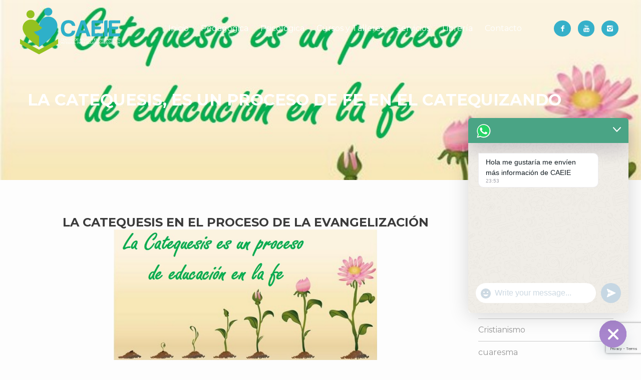

--- FILE ---
content_type: text/html; charset=UTF-8
request_url: https://caeie.com/la-catequesis-proceso-de-educacion-en-la-fe/
body_size: 31108
content:
<!DOCTYPE html>
<html lang="es">
<head>
	<meta charset="UTF-8">
	<meta name="viewport" content="width=device-width, user-scalable=no, initial-scale=1.0, maximum-scale=1.0, minimum-scale=1.0">
	<title>LA CATEQUESIS, ES UN PROCESO DE FE EN EL CATEQUIZANDO - CAEIE CAEIE</title>
	<link href="https://fonts.googleapis.com/css?family=Montserrat:300,400,500,600,700" rel="stylesheet">
	<link rel="stylesheet" href="https://caeie.com/wp-content/themes/caeie/css/fontello.css">
	<link rel="stylesheet" href="https://caeie.com/wp-content/themes/caeie/css/bootstrap-grid.min.css">
	<link rel="stylesheet" href="https://caeie.com/wp-content/themes/caeie/style.css">
	<link rel="stylesheet" href="https://caeie.com/wp-content/themes/caeie/css/responsive.css">

	<meta name='robots' content='index, follow, max-image-preview:large, max-snippet:-1, max-video-preview:-1' />

	<!-- This site is optimized with the Yoast SEO plugin v23.7 - https://yoast.com/wordpress/plugins/seo/ -->
	<link rel="canonical" href="https://caeie.com/la-catequesis-proceso-de-educacion-en-la-fe/" />
	<meta property="og:locale" content="es_MX" />
	<meta property="og:type" content="article" />
	<meta property="og:title" content="LA CATEQUESIS, ES UN PROCESO DE FE EN EL CATEQUIZANDO - CAEIE" />
	<meta property="og:description" content="LA CATEQUESIS EN EL PROCESO DE LA EVANGELIZACIÓN &nbsp; Pedagogía de la Fe Autor: Salvador [&hellip;]" />
	<meta property="og:url" content="https://caeie.com/la-catequesis-proceso-de-educacion-en-la-fe/" />
	<meta property="og:site_name" content="CAEIE" />
	<meta property="article:publisher" content="http://www.facebook.com/caeie2019" />
	<meta property="article:published_time" content="2020-08-01T19:54:39+00:00" />
	<meta property="article:modified_time" content="2020-08-01T19:56:08+00:00" />
	<meta property="og:image" content="https://caeie.com/wp-content/uploads/2020/08/proceso-1.png" />
	<meta property="og:image:width" content="829" />
	<meta property="og:image:height" content="720" />
	<meta property="og:image:type" content="image/png" />
	<meta name="author" content="Maria Ramirez Melendrez" />
	<meta name="twitter:card" content="summary_large_image" />
	<meta name="twitter:label1" content="Escrito por" />
	<meta name="twitter:data1" content="Maria Ramirez Melendrez" />
	<meta name="twitter:label2" content="Tiempo de lectura" />
	<meta name="twitter:data2" content="31 minutos" />
	<script type="application/ld+json" class="yoast-schema-graph">{"@context":"https://schema.org","@graph":[{"@type":"Article","@id":"https://caeie.com/la-catequesis-proceso-de-educacion-en-la-fe/#article","isPartOf":{"@id":"https://caeie.com/la-catequesis-proceso-de-educacion-en-la-fe/"},"author":{"name":"Maria Ramirez Melendrez","@id":"https://caeie.com/#/schema/person/80f8cd64973661ec95fba1a438c867e7"},"headline":"LA CATEQUESIS, ES UN PROCESO DE FE EN EL CATEQUIZANDO","datePublished":"2020-08-01T19:54:39+00:00","dateModified":"2020-08-01T19:56:08+00:00","mainEntityOfPage":{"@id":"https://caeie.com/la-catequesis-proceso-de-educacion-en-la-fe/"},"wordCount":6266,"commentCount":0,"publisher":{"@id":"https://caeie.com/#organization"},"image":{"@id":"https://caeie.com/la-catequesis-proceso-de-educacion-en-la-fe/#primaryimage"},"thumbnailUrl":"https://caeie.com/wp-content/uploads/2020/08/proceso-1.png","articleSection":["PEDAGOGÍA"],"inLanguage":"es","potentialAction":[{"@type":"CommentAction","name":"Comment","target":["https://caeie.com/la-catequesis-proceso-de-educacion-en-la-fe/#respond"]}]},{"@type":"WebPage","@id":"https://caeie.com/la-catequesis-proceso-de-educacion-en-la-fe/","url":"https://caeie.com/la-catequesis-proceso-de-educacion-en-la-fe/","name":"LA CATEQUESIS, ES UN PROCESO DE FE EN EL CATEQUIZANDO - CAEIE","isPartOf":{"@id":"https://caeie.com/#website"},"primaryImageOfPage":{"@id":"https://caeie.com/la-catequesis-proceso-de-educacion-en-la-fe/#primaryimage"},"image":{"@id":"https://caeie.com/la-catequesis-proceso-de-educacion-en-la-fe/#primaryimage"},"thumbnailUrl":"https://caeie.com/wp-content/uploads/2020/08/proceso-1.png","datePublished":"2020-08-01T19:54:39+00:00","dateModified":"2020-08-01T19:56:08+00:00","breadcrumb":{"@id":"https://caeie.com/la-catequesis-proceso-de-educacion-en-la-fe/#breadcrumb"},"inLanguage":"es","potentialAction":[{"@type":"ReadAction","target":["https://caeie.com/la-catequesis-proceso-de-educacion-en-la-fe/"]}]},{"@type":"ImageObject","inLanguage":"es","@id":"https://caeie.com/la-catequesis-proceso-de-educacion-en-la-fe/#primaryimage","url":"https://caeie.com/wp-content/uploads/2020/08/proceso-1.png","contentUrl":"https://caeie.com/wp-content/uploads/2020/08/proceso-1.png","width":829,"height":720},{"@type":"BreadcrumbList","@id":"https://caeie.com/la-catequesis-proceso-de-educacion-en-la-fe/#breadcrumb","itemListElement":[{"@type":"ListItem","position":1,"name":"Inicio","item":"https://caeie.com/"},{"@type":"ListItem","position":2,"name":"LA CATEQUESIS, ES UN PROCESO DE FE EN EL CATEQUIZANDO"}]},{"@type":"WebSite","@id":"https://caeie.com/#website","url":"https://caeie.com/","name":"CAEIE","description":"Mirar Juntos, Claro y Lejos","publisher":{"@id":"https://caeie.com/#organization"},"potentialAction":[{"@type":"SearchAction","target":{"@type":"EntryPoint","urlTemplate":"https://caeie.com/?s={search_term_string}"},"query-input":{"@type":"PropertyValueSpecification","valueRequired":true,"valueName":"search_term_string"}}],"inLanguage":"es"},{"@type":"Organization","@id":"https://caeie.com/#organization","name":"CAEIE","url":"https://caeie.com/","logo":{"@type":"ImageObject","inLanguage":"es","@id":"https://caeie.com/#/schema/logo/image/","url":"https://caeie.com/wp-content/uploads/2019/06/CAEIE-LOGOS_CURVAS_PNG1.png","contentUrl":"https://caeie.com/wp-content/uploads/2019/06/CAEIE-LOGOS_CURVAS_PNG1.png","width":792,"height":612,"caption":"CAEIE"},"image":{"@id":"https://caeie.com/#/schema/logo/image/"},"sameAs":["http://www.facebook.com/caeie2019","https://www.youtube.com/channel/UCxhbICxSJLJpn92fnrrBFcA"]},{"@type":"Person","@id":"https://caeie.com/#/schema/person/80f8cd64973661ec95fba1a438c867e7","name":"Maria Ramirez Melendrez","image":{"@type":"ImageObject","inLanguage":"es","@id":"https://caeie.com/#/schema/person/image/","url":"https://secure.gravatar.com/avatar/a308699cdfb5cf16aa2f82a025259e794c52f56b9f0765836a3b9f34350d3d66?s=96&d=mm&r=g","contentUrl":"https://secure.gravatar.com/avatar/a308699cdfb5cf16aa2f82a025259e794c52f56b9f0765836a3b9f34350d3d66?s=96&d=mm&r=g","caption":"Maria Ramirez Melendrez"},"sameAs":["https://www.youtube.com/channel/UCgQw2SbfWW_RY04tsLj7Rbg"],"url":"https://caeie.com/author/nopass/"}]}</script>
	<!-- / Yoast SEO plugin. -->


<link rel='dns-prefetch' href='//static.addtoany.com' />
<link rel="alternate" type="application/rss+xml" title="CAEIE &raquo; LA CATEQUESIS, ES UN PROCESO DE FE EN EL CATEQUIZANDO RSS de los comentarios" href="https://caeie.com/la-catequesis-proceso-de-educacion-en-la-fe/feed/" />
<link rel="alternate" title="oEmbed (JSON)" type="application/json+oembed" href="https://caeie.com/wp-json/oembed/1.0/embed?url=https%3A%2F%2Fcaeie.com%2Fla-catequesis-proceso-de-educacion-en-la-fe%2F" />
<link rel="alternate" title="oEmbed (XML)" type="text/xml+oembed" href="https://caeie.com/wp-json/oembed/1.0/embed?url=https%3A%2F%2Fcaeie.com%2Fla-catequesis-proceso-de-educacion-en-la-fe%2F&#038;format=xml" />
<style id='wp-img-auto-sizes-contain-inline-css' type='text/css'>
img:is([sizes=auto i],[sizes^="auto," i]){contain-intrinsic-size:3000px 1500px}
/*# sourceURL=wp-img-auto-sizes-contain-inline-css */
</style>
<link rel='stylesheet' id='gsbookshowcase-custom-bootstrap-css' href='https://caeie.com/wp-content/plugins/gs-books-showcase/gs-bookshowcase-files/assets/css/gs-bookshowcase-custom-bootstrap.css?ver=1.3.1' type='text/css' media='all' />
<link rel='stylesheet' id='gs_bookshowcase_csutom_css-css' href='https://caeie.com/wp-content/plugins/gs-books-showcase/gs-bookshowcase-files/assets/css/gs-bookshowcase-custom.css?ver=1.3.1' type='text/css' media='all' />
<link rel='stylesheet' id='twb-open-sans-css' href='https://fonts.googleapis.com/css?family=Open+Sans%3A300%2C400%2C500%2C600%2C700%2C800&#038;display=swap&#038;ver=6.9' type='text/css' media='all' />
<link rel='stylesheet' id='twbbwg-global-css' href='https://caeie.com/wp-content/plugins/photo-gallery/booster/assets/css/global.css?ver=1.0.0' type='text/css' media='all' />
<style id='wp-emoji-styles-inline-css' type='text/css'>

	img.wp-smiley, img.emoji {
		display: inline !important;
		border: none !important;
		box-shadow: none !important;
		height: 1em !important;
		width: 1em !important;
		margin: 0 0.07em !important;
		vertical-align: -0.1em !important;
		background: none !important;
		padding: 0 !important;
	}
/*# sourceURL=wp-emoji-styles-inline-css */
</style>
<style id='wp-block-library-inline-css' type='text/css'>
:root{--wp-block-synced-color:#7a00df;--wp-block-synced-color--rgb:122,0,223;--wp-bound-block-color:var(--wp-block-synced-color);--wp-editor-canvas-background:#ddd;--wp-admin-theme-color:#007cba;--wp-admin-theme-color--rgb:0,124,186;--wp-admin-theme-color-darker-10:#006ba1;--wp-admin-theme-color-darker-10--rgb:0,107,160.5;--wp-admin-theme-color-darker-20:#005a87;--wp-admin-theme-color-darker-20--rgb:0,90,135;--wp-admin-border-width-focus:2px}@media (min-resolution:192dpi){:root{--wp-admin-border-width-focus:1.5px}}.wp-element-button{cursor:pointer}:root .has-very-light-gray-background-color{background-color:#eee}:root .has-very-dark-gray-background-color{background-color:#313131}:root .has-very-light-gray-color{color:#eee}:root .has-very-dark-gray-color{color:#313131}:root .has-vivid-green-cyan-to-vivid-cyan-blue-gradient-background{background:linear-gradient(135deg,#00d084,#0693e3)}:root .has-purple-crush-gradient-background{background:linear-gradient(135deg,#34e2e4,#4721fb 50%,#ab1dfe)}:root .has-hazy-dawn-gradient-background{background:linear-gradient(135deg,#faaca8,#dad0ec)}:root .has-subdued-olive-gradient-background{background:linear-gradient(135deg,#fafae1,#67a671)}:root .has-atomic-cream-gradient-background{background:linear-gradient(135deg,#fdd79a,#004a59)}:root .has-nightshade-gradient-background{background:linear-gradient(135deg,#330968,#31cdcf)}:root .has-midnight-gradient-background{background:linear-gradient(135deg,#020381,#2874fc)}:root{--wp--preset--font-size--normal:16px;--wp--preset--font-size--huge:42px}.has-regular-font-size{font-size:1em}.has-larger-font-size{font-size:2.625em}.has-normal-font-size{font-size:var(--wp--preset--font-size--normal)}.has-huge-font-size{font-size:var(--wp--preset--font-size--huge)}.has-text-align-center{text-align:center}.has-text-align-left{text-align:left}.has-text-align-right{text-align:right}.has-fit-text{white-space:nowrap!important}#end-resizable-editor-section{display:none}.aligncenter{clear:both}.items-justified-left{justify-content:flex-start}.items-justified-center{justify-content:center}.items-justified-right{justify-content:flex-end}.items-justified-space-between{justify-content:space-between}.screen-reader-text{border:0;clip-path:inset(50%);height:1px;margin:-1px;overflow:hidden;padding:0;position:absolute;width:1px;word-wrap:normal!important}.screen-reader-text:focus{background-color:#ddd;clip-path:none;color:#444;display:block;font-size:1em;height:auto;left:5px;line-height:normal;padding:15px 23px 14px;text-decoration:none;top:5px;width:auto;z-index:100000}html :where(.has-border-color){border-style:solid}html :where([style*=border-top-color]){border-top-style:solid}html :where([style*=border-right-color]){border-right-style:solid}html :where([style*=border-bottom-color]){border-bottom-style:solid}html :where([style*=border-left-color]){border-left-style:solid}html :where([style*=border-width]){border-style:solid}html :where([style*=border-top-width]){border-top-style:solid}html :where([style*=border-right-width]){border-right-style:solid}html :where([style*=border-bottom-width]){border-bottom-style:solid}html :where([style*=border-left-width]){border-left-style:solid}html :where(img[class*=wp-image-]){height:auto;max-width:100%}:where(figure){margin:0 0 1em}html :where(.is-position-sticky){--wp-admin--admin-bar--position-offset:var(--wp-admin--admin-bar--height,0px)}@media screen and (max-width:600px){html :where(.is-position-sticky){--wp-admin--admin-bar--position-offset:0px}}

/*# sourceURL=wp-block-library-inline-css */
</style><style id='wp-block-page-list-inline-css' type='text/css'>
.wp-block-navigation .wp-block-page-list{align-items:var(--navigation-layout-align,initial);background-color:inherit;display:flex;flex-direction:var(--navigation-layout-direction,initial);flex-wrap:var(--navigation-layout-wrap,wrap);justify-content:var(--navigation-layout-justify,initial)}.wp-block-navigation .wp-block-navigation-item{background-color:inherit}.wp-block-page-list{box-sizing:border-box}
/*# sourceURL=https://caeie.com/wp-includes/blocks/page-list/style.min.css */
</style>
<style id='global-styles-inline-css' type='text/css'>
:root{--wp--preset--aspect-ratio--square: 1;--wp--preset--aspect-ratio--4-3: 4/3;--wp--preset--aspect-ratio--3-4: 3/4;--wp--preset--aspect-ratio--3-2: 3/2;--wp--preset--aspect-ratio--2-3: 2/3;--wp--preset--aspect-ratio--16-9: 16/9;--wp--preset--aspect-ratio--9-16: 9/16;--wp--preset--color--black: #000000;--wp--preset--color--cyan-bluish-gray: #abb8c3;--wp--preset--color--white: #ffffff;--wp--preset--color--pale-pink: #f78da7;--wp--preset--color--vivid-red: #cf2e2e;--wp--preset--color--luminous-vivid-orange: #ff6900;--wp--preset--color--luminous-vivid-amber: #fcb900;--wp--preset--color--light-green-cyan: #7bdcb5;--wp--preset--color--vivid-green-cyan: #00d084;--wp--preset--color--pale-cyan-blue: #8ed1fc;--wp--preset--color--vivid-cyan-blue: #0693e3;--wp--preset--color--vivid-purple: #9b51e0;--wp--preset--gradient--vivid-cyan-blue-to-vivid-purple: linear-gradient(135deg,rgb(6,147,227) 0%,rgb(155,81,224) 100%);--wp--preset--gradient--light-green-cyan-to-vivid-green-cyan: linear-gradient(135deg,rgb(122,220,180) 0%,rgb(0,208,130) 100%);--wp--preset--gradient--luminous-vivid-amber-to-luminous-vivid-orange: linear-gradient(135deg,rgb(252,185,0) 0%,rgb(255,105,0) 100%);--wp--preset--gradient--luminous-vivid-orange-to-vivid-red: linear-gradient(135deg,rgb(255,105,0) 0%,rgb(207,46,46) 100%);--wp--preset--gradient--very-light-gray-to-cyan-bluish-gray: linear-gradient(135deg,rgb(238,238,238) 0%,rgb(169,184,195) 100%);--wp--preset--gradient--cool-to-warm-spectrum: linear-gradient(135deg,rgb(74,234,220) 0%,rgb(151,120,209) 20%,rgb(207,42,186) 40%,rgb(238,44,130) 60%,rgb(251,105,98) 80%,rgb(254,248,76) 100%);--wp--preset--gradient--blush-light-purple: linear-gradient(135deg,rgb(255,206,236) 0%,rgb(152,150,240) 100%);--wp--preset--gradient--blush-bordeaux: linear-gradient(135deg,rgb(254,205,165) 0%,rgb(254,45,45) 50%,rgb(107,0,62) 100%);--wp--preset--gradient--luminous-dusk: linear-gradient(135deg,rgb(255,203,112) 0%,rgb(199,81,192) 50%,rgb(65,88,208) 100%);--wp--preset--gradient--pale-ocean: linear-gradient(135deg,rgb(255,245,203) 0%,rgb(182,227,212) 50%,rgb(51,167,181) 100%);--wp--preset--gradient--electric-grass: linear-gradient(135deg,rgb(202,248,128) 0%,rgb(113,206,126) 100%);--wp--preset--gradient--midnight: linear-gradient(135deg,rgb(2,3,129) 0%,rgb(40,116,252) 100%);--wp--preset--font-size--small: 13px;--wp--preset--font-size--medium: 20px;--wp--preset--font-size--large: 36px;--wp--preset--font-size--x-large: 42px;--wp--preset--spacing--20: 0.44rem;--wp--preset--spacing--30: 0.67rem;--wp--preset--spacing--40: 1rem;--wp--preset--spacing--50: 1.5rem;--wp--preset--spacing--60: 2.25rem;--wp--preset--spacing--70: 3.38rem;--wp--preset--spacing--80: 5.06rem;--wp--preset--shadow--natural: 6px 6px 9px rgba(0, 0, 0, 0.2);--wp--preset--shadow--deep: 12px 12px 50px rgba(0, 0, 0, 0.4);--wp--preset--shadow--sharp: 6px 6px 0px rgba(0, 0, 0, 0.2);--wp--preset--shadow--outlined: 6px 6px 0px -3px rgb(255, 255, 255), 6px 6px rgb(0, 0, 0);--wp--preset--shadow--crisp: 6px 6px 0px rgb(0, 0, 0);}:where(.is-layout-flex){gap: 0.5em;}:where(.is-layout-grid){gap: 0.5em;}body .is-layout-flex{display: flex;}.is-layout-flex{flex-wrap: wrap;align-items: center;}.is-layout-flex > :is(*, div){margin: 0;}body .is-layout-grid{display: grid;}.is-layout-grid > :is(*, div){margin: 0;}:where(.wp-block-columns.is-layout-flex){gap: 2em;}:where(.wp-block-columns.is-layout-grid){gap: 2em;}:where(.wp-block-post-template.is-layout-flex){gap: 1.25em;}:where(.wp-block-post-template.is-layout-grid){gap: 1.25em;}.has-black-color{color: var(--wp--preset--color--black) !important;}.has-cyan-bluish-gray-color{color: var(--wp--preset--color--cyan-bluish-gray) !important;}.has-white-color{color: var(--wp--preset--color--white) !important;}.has-pale-pink-color{color: var(--wp--preset--color--pale-pink) !important;}.has-vivid-red-color{color: var(--wp--preset--color--vivid-red) !important;}.has-luminous-vivid-orange-color{color: var(--wp--preset--color--luminous-vivid-orange) !important;}.has-luminous-vivid-amber-color{color: var(--wp--preset--color--luminous-vivid-amber) !important;}.has-light-green-cyan-color{color: var(--wp--preset--color--light-green-cyan) !important;}.has-vivid-green-cyan-color{color: var(--wp--preset--color--vivid-green-cyan) !important;}.has-pale-cyan-blue-color{color: var(--wp--preset--color--pale-cyan-blue) !important;}.has-vivid-cyan-blue-color{color: var(--wp--preset--color--vivid-cyan-blue) !important;}.has-vivid-purple-color{color: var(--wp--preset--color--vivid-purple) !important;}.has-black-background-color{background-color: var(--wp--preset--color--black) !important;}.has-cyan-bluish-gray-background-color{background-color: var(--wp--preset--color--cyan-bluish-gray) !important;}.has-white-background-color{background-color: var(--wp--preset--color--white) !important;}.has-pale-pink-background-color{background-color: var(--wp--preset--color--pale-pink) !important;}.has-vivid-red-background-color{background-color: var(--wp--preset--color--vivid-red) !important;}.has-luminous-vivid-orange-background-color{background-color: var(--wp--preset--color--luminous-vivid-orange) !important;}.has-luminous-vivid-amber-background-color{background-color: var(--wp--preset--color--luminous-vivid-amber) !important;}.has-light-green-cyan-background-color{background-color: var(--wp--preset--color--light-green-cyan) !important;}.has-vivid-green-cyan-background-color{background-color: var(--wp--preset--color--vivid-green-cyan) !important;}.has-pale-cyan-blue-background-color{background-color: var(--wp--preset--color--pale-cyan-blue) !important;}.has-vivid-cyan-blue-background-color{background-color: var(--wp--preset--color--vivid-cyan-blue) !important;}.has-vivid-purple-background-color{background-color: var(--wp--preset--color--vivid-purple) !important;}.has-black-border-color{border-color: var(--wp--preset--color--black) !important;}.has-cyan-bluish-gray-border-color{border-color: var(--wp--preset--color--cyan-bluish-gray) !important;}.has-white-border-color{border-color: var(--wp--preset--color--white) !important;}.has-pale-pink-border-color{border-color: var(--wp--preset--color--pale-pink) !important;}.has-vivid-red-border-color{border-color: var(--wp--preset--color--vivid-red) !important;}.has-luminous-vivid-orange-border-color{border-color: var(--wp--preset--color--luminous-vivid-orange) !important;}.has-luminous-vivid-amber-border-color{border-color: var(--wp--preset--color--luminous-vivid-amber) !important;}.has-light-green-cyan-border-color{border-color: var(--wp--preset--color--light-green-cyan) !important;}.has-vivid-green-cyan-border-color{border-color: var(--wp--preset--color--vivid-green-cyan) !important;}.has-pale-cyan-blue-border-color{border-color: var(--wp--preset--color--pale-cyan-blue) !important;}.has-vivid-cyan-blue-border-color{border-color: var(--wp--preset--color--vivid-cyan-blue) !important;}.has-vivid-purple-border-color{border-color: var(--wp--preset--color--vivid-purple) !important;}.has-vivid-cyan-blue-to-vivid-purple-gradient-background{background: var(--wp--preset--gradient--vivid-cyan-blue-to-vivid-purple) !important;}.has-light-green-cyan-to-vivid-green-cyan-gradient-background{background: var(--wp--preset--gradient--light-green-cyan-to-vivid-green-cyan) !important;}.has-luminous-vivid-amber-to-luminous-vivid-orange-gradient-background{background: var(--wp--preset--gradient--luminous-vivid-amber-to-luminous-vivid-orange) !important;}.has-luminous-vivid-orange-to-vivid-red-gradient-background{background: var(--wp--preset--gradient--luminous-vivid-orange-to-vivid-red) !important;}.has-very-light-gray-to-cyan-bluish-gray-gradient-background{background: var(--wp--preset--gradient--very-light-gray-to-cyan-bluish-gray) !important;}.has-cool-to-warm-spectrum-gradient-background{background: var(--wp--preset--gradient--cool-to-warm-spectrum) !important;}.has-blush-light-purple-gradient-background{background: var(--wp--preset--gradient--blush-light-purple) !important;}.has-blush-bordeaux-gradient-background{background: var(--wp--preset--gradient--blush-bordeaux) !important;}.has-luminous-dusk-gradient-background{background: var(--wp--preset--gradient--luminous-dusk) !important;}.has-pale-ocean-gradient-background{background: var(--wp--preset--gradient--pale-ocean) !important;}.has-electric-grass-gradient-background{background: var(--wp--preset--gradient--electric-grass) !important;}.has-midnight-gradient-background{background: var(--wp--preset--gradient--midnight) !important;}.has-small-font-size{font-size: var(--wp--preset--font-size--small) !important;}.has-medium-font-size{font-size: var(--wp--preset--font-size--medium) !important;}.has-large-font-size{font-size: var(--wp--preset--font-size--large) !important;}.has-x-large-font-size{font-size: var(--wp--preset--font-size--x-large) !important;}
/*# sourceURL=global-styles-inline-css */
</style>

<style id='classic-theme-styles-inline-css' type='text/css'>
/*! This file is auto-generated */
.wp-block-button__link{color:#fff;background-color:#32373c;border-radius:9999px;box-shadow:none;text-decoration:none;padding:calc(.667em + 2px) calc(1.333em + 2px);font-size:1.125em}.wp-block-file__button{background:#32373c;color:#fff;text-decoration:none}
/*# sourceURL=/wp-includes/css/classic-themes.min.css */
</style>
<link rel='stylesheet' id='contact-form-7-css' href='https://caeie.com/wp-content/plugins/contact-form-7/includes/css/styles.css?ver=5.9.8' type='text/css' media='all' />
<link rel='stylesheet' id='events-manager-css' href='https://caeie.com/wp-content/plugins/events-manager/includes/css/events-manager.min.css?ver=6.6.3' type='text/css' media='all' />
<link rel='stylesheet' id='ns-category-widget-tree-style-css' href='https://caeie.com/wp-content/plugins/ns-category-widget/third-party/jstree/css/themes/default/style.min.css?ver=3.3.16' type='text/css' media='all' />
<link rel='stylesheet' id='bwg_fonts-css' href='https://caeie.com/wp-content/plugins/photo-gallery/css/bwg-fonts/fonts.css?ver=0.0.1' type='text/css' media='all' />
<link rel='stylesheet' id='sumoselect-css' href='https://caeie.com/wp-content/plugins/photo-gallery/css/sumoselect.min.css?ver=3.4.6' type='text/css' media='all' />
<link rel='stylesheet' id='mCustomScrollbar-css' href='https://caeie.com/wp-content/plugins/photo-gallery/css/jquery.mCustomScrollbar.min.css?ver=3.1.5' type='text/css' media='all' />
<link rel='stylesheet' id='bwg_googlefonts-css' href='https://fonts.googleapis.com/css?family=Ubuntu&#038;subset=greek,latin,greek-ext,vietnamese,cyrillic-ext,latin-ext,cyrillic' type='text/css' media='all' />
<link rel='stylesheet' id='bwg_frontend-css' href='https://caeie.com/wp-content/plugins/photo-gallery/css/styles.min.css?ver=1.8.35' type='text/css' media='all' />
<link rel='stylesheet' id='chaty-front-css-css' href='https://caeie.com/wp-content/plugins/chaty/css/chaty-front.min.css?ver=3.5.11653757058' type='text/css' media='all' />
<link rel='stylesheet' id='addtoany-css' href='https://caeie.com/wp-content/plugins/add-to-any/addtoany.min.css?ver=1.16' type='text/css' media='all' />
<style id='addtoany-inline-css' type='text/css'>
@media screen and (min-width:981px){
.a2a_floating_style.a2a_default_style{display:none;}
}
/*# sourceURL=addtoany-inline-css */
</style>
<link rel='stylesheet' id='rtbs-css' href='https://caeie.com/wp-content/plugins/responsive-tabs/inc/css/rtbs_style.min.css?ver=4.0.11' type='text/css' media='all' />
<!--n2css--><!--n2js--><script type="text/javascript" src="https://caeie.com/wp-includes/js/jquery/jquery.min.js?ver=3.7.1" id="jquery-core-js"></script>
<script type="text/javascript" src="https://caeie.com/wp-includes/js/jquery/jquery-migrate.min.js?ver=3.4.1" id="jquery-migrate-js"></script>
<script type="text/javascript" src="https://caeie.com/wp-content/plugins/photo-gallery/booster/assets/js/circle-progress.js?ver=1.2.2" id="twbbwg-circle-js"></script>
<script type="text/javascript" id="twbbwg-global-js-extra">
/* <![CDATA[ */
var twb = {"nonce":"2d3574ace3","ajax_url":"https://caeie.com/wp-admin/admin-ajax.php","plugin_url":"https://caeie.com/wp-content/plugins/photo-gallery/booster","href":"https://caeie.com/wp-admin/admin.php?page=twbbwg_photo-gallery"};
var twb = {"nonce":"2d3574ace3","ajax_url":"https://caeie.com/wp-admin/admin-ajax.php","plugin_url":"https://caeie.com/wp-content/plugins/photo-gallery/booster","href":"https://caeie.com/wp-admin/admin.php?page=twbbwg_photo-gallery"};
//# sourceURL=twbbwg-global-js-extra
/* ]]> */
</script>
<script type="text/javascript" src="https://caeie.com/wp-content/plugins/photo-gallery/booster/assets/js/global.js?ver=1.0.0" id="twbbwg-global-js"></script>
<script type="text/javascript" id="addtoany-core-js-before">
/* <![CDATA[ */
window.a2a_config=window.a2a_config||{};a2a_config.callbacks=[];a2a_config.overlays=[];a2a_config.templates={};a2a_localize = {
	Share: "Compartir",
	Save: "Guardar",
	Subscribe: "Suscribirse",
	Email: "Email",
	Bookmark: "Agregar a favoritos",
	ShowAll: "Mostrar todo",
	ShowLess: "Mostrar menos",
	FindServices: "Encontrar servicios",
	FindAnyServiceToAddTo: "Encontrar instantáneamente servicios para agregar a",
	PoweredBy: "Proporcionado por",
	ShareViaEmail: "Compartir por correo electrónico",
	SubscribeViaEmail: "Suscribir por correo electrónico",
	BookmarkInYourBrowser: "Guarda esta página en tu navegador",
	BookmarkInstructions: "Presione Ctrl+D o \u2318+D para agregar esta página a tus favoritas.",
	AddToYourFavorites: "Agregar a tus favoritos",
	SendFromWebOrProgram: "Enviar desde cualquier dirección de correo electrónico o programa de correo electrónico",
	EmailProgram: "Programa de correo electrónico",
	More: "Más&#8230;",
	ThanksForSharing: "¡Gracias por compartir!",
	ThanksForFollowing: "¡Gracias por seguirnos!"
};


//# sourceURL=addtoany-core-js-before
/* ]]> */
</script>
<script type="text/javascript" defer src="https://static.addtoany.com/menu/page.js" id="addtoany-core-js"></script>
<script type="text/javascript" defer src="https://caeie.com/wp-content/plugins/add-to-any/addtoany.min.js?ver=1.1" id="addtoany-jquery-js"></script>
<script type="text/javascript" src="https://caeie.com/wp-includes/js/jquery/ui/core.min.js?ver=1.13.3" id="jquery-ui-core-js"></script>
<script type="text/javascript" src="https://caeie.com/wp-includes/js/jquery/ui/mouse.min.js?ver=1.13.3" id="jquery-ui-mouse-js"></script>
<script type="text/javascript" src="https://caeie.com/wp-includes/js/jquery/ui/sortable.min.js?ver=1.13.3" id="jquery-ui-sortable-js"></script>
<script type="text/javascript" src="https://caeie.com/wp-includes/js/jquery/ui/datepicker.min.js?ver=1.13.3" id="jquery-ui-datepicker-js"></script>
<script type="text/javascript" id="jquery-ui-datepicker-js-after">
/* <![CDATA[ */
jQuery(function(jQuery){jQuery.datepicker.setDefaults({"closeText":"Cerrar","currentText":"Hoy","monthNames":["enero","febrero","marzo","abril","mayo","junio","julio","agosto","septiembre","octubre","noviembre","diciembre"],"monthNamesShort":["Ene","Feb","Mar","Abr","May","Jun","Jul","Ago","Sep","Oct","Nov","Dic"],"nextText":"Siguiente","prevText":"Previo","dayNames":["domingo","lunes","martes","mi\u00e9rcoles","jueves","viernes","s\u00e1bado"],"dayNamesShort":["dom","lun","mar","mi\u00e9","jue","vie","s\u00e1b"],"dayNamesMin":["D","L","M","X","J","V","S"],"dateFormat":"d MM, yy","firstDay":1,"isRTL":false});});
//# sourceURL=jquery-ui-datepicker-js-after
/* ]]> */
</script>
<script type="text/javascript" src="https://caeie.com/wp-includes/js/jquery/ui/resizable.min.js?ver=1.13.3" id="jquery-ui-resizable-js"></script>
<script type="text/javascript" src="https://caeie.com/wp-includes/js/jquery/ui/draggable.min.js?ver=1.13.3" id="jquery-ui-draggable-js"></script>
<script type="text/javascript" src="https://caeie.com/wp-includes/js/jquery/ui/controlgroup.min.js?ver=1.13.3" id="jquery-ui-controlgroup-js"></script>
<script type="text/javascript" src="https://caeie.com/wp-includes/js/jquery/ui/checkboxradio.min.js?ver=1.13.3" id="jquery-ui-checkboxradio-js"></script>
<script type="text/javascript" src="https://caeie.com/wp-includes/js/jquery/ui/button.min.js?ver=1.13.3" id="jquery-ui-button-js"></script>
<script type="text/javascript" src="https://caeie.com/wp-includes/js/jquery/ui/dialog.min.js?ver=1.13.3" id="jquery-ui-dialog-js"></script>
<script type="text/javascript" id="events-manager-js-extra">
/* <![CDATA[ */
var EM = {"ajaxurl":"https://caeie.com/wp-admin/admin-ajax.php","locationajaxurl":"https://caeie.com/wp-admin/admin-ajax.php?action=locations_search","firstDay":"1","locale":"es","dateFormat":"yy-mm-dd","ui_css":"https://caeie.com/wp-content/plugins/events-manager/includes/css/jquery-ui/build.min.css","show24hours":"1","is_ssl":"1","autocomplete_limit":"10","calendar":{"breakpoints":{"small":560,"medium":908,"large":false}},"phone":"","datepicker":{"format":"d/m/Y","locale":"es"},"search":{"breakpoints":{"small":650,"medium":850,"full":false}},"url":"https://caeie.com/wp-content/plugins/events-manager","google_maps_api":"AIzaSyCon7lNP0m0U4B4-4SdVVnp3xggm2SOmXs","bookingInProgress":"Please wait while the booking is being submitted.","tickets_save":"Save Ticket","bookingajaxurl":"https://caeie.com/wp-admin/admin-ajax.php","bookings_export_save":"Export Bookings","bookings_settings_save":"Save Settings","booking_delete":"Are you sure you want to delete?","booking_offset":"30","bookings":{"submit_button":{"text":{"default":"Send your booking","free":"Send your booking","payment":"Send your booking","processing":"Processing ..."}},"update_listener":""},"bb_full":"Sold Out","bb_book":"Book Now","bb_booking":"Booking...","bb_booked":"Booking Submitted","bb_error":"Booking Error. Try again?","bb_cancel":"Cancel","bb_canceling":"Canceling...","bb_cancelled":"Cancelled","bb_cancel_error":"Cancellation Error. Try again?","txt_search":"Search","txt_searching":"Searching...","txt_loading":"Loading..."};
//# sourceURL=events-manager-js-extra
/* ]]> */
</script>
<script type="text/javascript" src="https://caeie.com/wp-content/plugins/events-manager/includes/js/events-manager.js?ver=6.6.3" id="events-manager-js"></script>
<script type="text/javascript" src="https://caeie.com/wp-content/plugins/events-manager/includes/external/flatpickr/l10n/es.js?ver=6.6.3" id="em-flatpickr-localization-js"></script>
<script type="text/javascript" src="https://caeie.com/wp-content/plugins/photo-gallery/js/jquery.sumoselect.min.js?ver=3.4.6" id="sumoselect-js"></script>
<script type="text/javascript" src="https://caeie.com/wp-content/plugins/photo-gallery/js/tocca.min.js?ver=2.0.9" id="bwg_mobile-js"></script>
<script type="text/javascript" src="https://caeie.com/wp-content/plugins/photo-gallery/js/jquery.mCustomScrollbar.concat.min.js?ver=3.1.5" id="mCustomScrollbar-js"></script>
<script type="text/javascript" src="https://caeie.com/wp-content/plugins/photo-gallery/js/jquery.fullscreen.min.js?ver=0.6.0" id="jquery-fullscreen-js"></script>
<script type="text/javascript" id="bwg_frontend-js-extra">
/* <![CDATA[ */
var bwg_objectsL10n = {"bwg_field_required":"este campo es obligatorio.","bwg_mail_validation":"Esta no es una direcci\u00f3n de correo electr\u00f3nico v\u00e1lida.","bwg_search_result":"No hay im\u00e1genes que coincidan con tu b\u00fasqueda.","bwg_select_tag":"Seleccionar la etiqueta","bwg_order_by":"Ordenar por","bwg_search":"Buscar","bwg_show_ecommerce":"Mostrar el comercio electr\u00f3nico","bwg_hide_ecommerce":"Ocultar el comercio electr\u00f3nico","bwg_show_comments":"Restaurar","bwg_hide_comments":"Ocultar comentarios","bwg_restore":"Restaurar","bwg_maximize":"Maximizar","bwg_fullscreen":"Pantalla completa","bwg_exit_fullscreen":"Salir de pantalla completa","bwg_search_tag":"BUSCAR...","bwg_tag_no_match":"No se han encontrado etiquetas","bwg_all_tags_selected":"Todas las etiquetas seleccionadas","bwg_tags_selected":"etiqueta seleccionada","play":"Reproducir","pause":"Pausar","is_pro":"","bwg_play":"Reproducir","bwg_pause":"Pausar","bwg_hide_info":"Anterior informaci\u00f3n","bwg_show_info":"Mostrar info","bwg_hide_rating":"Ocultar las valoraciones","bwg_show_rating":"Mostrar la valoraci\u00f3n","ok":"Aceptar","cancel":"Cancelar","select_all":"Seleccionar todo","lazy_load":"0","lazy_loader":"https://caeie.com/wp-content/plugins/photo-gallery/images/ajax_loader.png","front_ajax":"0","bwg_tag_see_all":"Ver todas las etiquetas","bwg_tag_see_less":"Ver menos etiquetas"};
//# sourceURL=bwg_frontend-js-extra
/* ]]> */
</script>
<script type="text/javascript" src="https://caeie.com/wp-content/plugins/photo-gallery/js/scripts.min.js?ver=1.8.35" id="bwg_frontend-js"></script>
<script type="text/javascript" src="https://caeie.com/wp-content/plugins/the-preloader/js/preloader-script.js" id="wptime-plugin-preloader-script-js"></script>
<script type="text/javascript" src="https://caeie.com/wp-content/themes/caeie/js/jquery.min.js?ver=6.9" id="jquery_script-js"></script>
<script type="text/javascript" src="https://caeie.com/wp-content/plugins/responsive-tabs/inc/js/rtbs.min.js?ver=4.0.11" id="rtbs-js"></script>
<link rel="https://api.w.org/" href="https://caeie.com/wp-json/" /><link rel="alternate" title="JSON" type="application/json" href="https://caeie.com/wp-json/wp/v2/posts/2228" /><link rel="EditURI" type="application/rsd+xml" title="RSD" href="https://caeie.com/xmlrpc.php?rsd" />
<meta name="generator" content="WordPress 6.9" />
<link rel='shortlink' href='https://caeie.com/?p=2228' />
    	<style type="text/css">
			#wptime-plugin-preloader{
				position: fixed;
				top: 0;
			 	left: 0;
			 	right: 0;
			 	bottom: 0;
				background:url(http://caeie.com/wp-content/themes/caeie/images/preloader_eclipse.gif) no-repeat #FFFFFF 50%;
				-moz-background-size:128px 128px;
				-o-background-size:128px 128px;
				-webkit-background-size:128px 128px;
				background-size:128px 128px;
				z-index: 99998;
				width:100%;
				height:100%;
			}
		</style>

		<noscript>
    		<style type="text/css">
        		#wptime-plugin-preloader{
        			display:none !important;
        		}
    		</style>
		</noscript>
    <link rel="icon" href="https://caeie.com/wp-content/uploads/2019/01/cropped-logo_acerca-32x32.png" sizes="32x32" />
<link rel="icon" href="https://caeie.com/wp-content/uploads/2019/01/cropped-logo_acerca-192x192.png" sizes="192x192" />
<link rel="apple-touch-icon" href="https://caeie.com/wp-content/uploads/2019/01/cropped-logo_acerca-180x180.png" />
<meta name="msapplication-TileImage" content="https://caeie.com/wp-content/uploads/2019/01/cropped-logo_acerca-270x270.png" />

</head>
<body>
	<div id="wptime-plugin-preloader"></div>
	<header id="menu_main">
		<div class="wrapper">
			<nav id="menu_nav">
				<div id="logo">
					<a href="https://caeie.com">
						<img src="http://caeie.com/wp-content/themes/caeie/images/logo_white.png" alt="CAEIE">
					</a>
				</div>	
				<div id="menu_btn">
					<div id="line_menu1" class="line_menu"></div>
					<div id="line_menu2" class="line_menu"></div>
					<div id="line_menu3" class="line_menu"></div>
				</div>
				<div id="menu_1" class="menus_div">
					<ul id="menu_first"><li id="menu-item-2471" class="menu-item menu-item-type-custom menu-item-object-custom menu-item-home menu-item-has-children menu-item-2471"><a href="https://caeie.com/">Inicio</a>
<ul class="sub-menu">
	<li id="menu-item-31" class="menu-item menu-item-type-custom menu-item-object-custom menu-item-31"><a href="http://caeie.com/acerca-de#acerca_objetivo">Misión y Visión</a></li>
	<li id="menu-item-32" class="menu-item menu-item-type-custom menu-item-object-custom menu-item-32"><a href="http://caeie.com/acerca-de#equipo">Equipo</a></li>
	<li id="menu-item-2472" class="menu-item menu-item-type-post_type menu-item-object-page menu-item-2472"><a href="https://caeie.com/acerca-de/">Acerca de</a></li>
	<li id="menu-item-2473" class="menu-item menu-item-type-post_type menu-item-object-page menu-item-2473"><a href="https://caeie.com/blog/">Blog</a></li>
</ul>
</li>
<li id="menu-item-339" class="menu-item menu-item-type-custom menu-item-object-custom menu-item-has-children menu-item-339"><a href="#">Pedagógica</a>
<ul class="sub-menu">
	<li id="menu-item-2541" class="menu-item menu-item-type-post_type menu-item-object-page menu-item-2541"><a href="https://caeie.com/https-caeie2022-milaulas-com-login-index-php/">Plataforma educativa</a></li>
</ul>
</li>
<li id="menu-item-247" class="menu-item menu-item-type-custom menu-item-object-custom menu-item-has-children menu-item-247"><a href="#">Psicológica</a>
<ul class="sub-menu">
	<li id="menu-item-351" class="menu-item menu-item-type-post_type menu-item-object-page menu-item-351"><a href="https://caeie.com/terapias/">Terapia</a></li>
	<li id="menu-item-329" class="menu-item menu-item-type-taxonomy menu-item-object-event-categories menu-item-329"><a href="https://caeie.com/events/categories/tallerespsicologicos/">Talleres Psicologicos</a></li>
	<li id="menu-item-328" class="menu-item menu-item-type-taxonomy menu-item-object-event-categories menu-item-328"><a href="https://caeie.com/events/categories/cursospsicologicos/">Cursos Psicologicos</a></li>
	<li id="menu-item-327" class="menu-item menu-item-type-taxonomy menu-item-object-event-categories menu-item-327"><a href="https://caeie.com/events/categories/conferencias/">Conferencias</a></li>
	<li id="menu-item-319" class="menu-item menu-item-type-post_type menu-item-object-page menu-item-319"><a href="https://caeie.com/descargables/">Descargables</a></li>
</ul>
</li>
<li id="menu-item-2475" class="menu-item menu-item-type-post_type menu-item-object-page menu-item-has-children menu-item-2475"><a href="https://caeie.com/cursos/">Cursos y Talleres</a>
<ul class="sub-menu">
	<li id="menu-item-2527" class="menu-item menu-item-type-post_type menu-item-object-page menu-item-2527"><a href="https://caeie.com/cursos/diplomado-en-arquitectura-floral/">Diplomado en arquitectura floral</a></li>
	<li id="menu-item-2537" class="menu-item menu-item-type-post_type menu-item-object-page menu-item-2537"><a href="https://caeie.com/cursos/taller-de-pasta-flexible/">Taller de pasta flexible</a></li>
	<li id="menu-item-2574" class="menu-item menu-item-type-post_type menu-item-object-page menu-item-2574"><a href="https://caeie.com/taller-de-respiracion/">Taller de Respiración</a></li>
</ul>
</li>
<li id="menu-item-2510" class="menu-item menu-item-type-post_type menu-item-object-page menu-item-has-children menu-item-2510"><a href="https://caeie.com/servicios/">Servicios</a>
<ul class="sub-menu">
	<li id="menu-item-2511" class="menu-item menu-item-type-post_type menu-item-object-page menu-item-2511"><a href="https://caeie.com/servicios/homeopatia-biomagnetismo/">Homeopatía y Biomagnetismo</a></li>
	<li id="menu-item-2559" class="menu-item menu-item-type-post_type menu-item-object-page menu-item-2559"><a href="https://caeie.com/cono-terapia/">Cono terapia</a></li>
</ul>
</li>
<li id="menu-item-2484" class="menu-item menu-item-type-post_type menu-item-object-page menu-item-2484"><a href="https://caeie.com/libreria/">Librería</a></li>
<li id="menu-item-2474" class="menu-item menu-item-type-post_type menu-item-object-page menu-item-2474"><a href="https://caeie.com/contacto/">Contacto</a></li>
</ul>				</div>	
				
				<div id="menu_2" class="menus_div">	
					<ul id="menu_second"><li id="menu-item-14" class="menu-item menu-item-type-custom menu-item-object-custom menu-item-14"><a href="https://www.facebook.com/caeie2019"><i class="iconi btn_green icon-facebook"></i></a></li>
<li id="menu-item-15" class="menu-item menu-item-type-custom menu-item-object-custom menu-item-15"><a href="https://www.youtube.com/channel/UCgQw2SbfWW_RY04tsLj7Rbg"><i class="iconi btn_green icon-youtube"></i></a></li>
<li id="menu-item-16" class="menu-item menu-item-type-custom menu-item-object-custom menu-item-16"><a href="http://instagram.com"><i class="iconi btn_green icon-instagram"></i></a></li>
</ul>			
				</div>
			</nav>
		</div>
	</header>
	


	<header id="single_header" class="header_general" style="background:url(https://caeie.com/wp-content/uploads/2020/08/proceso-1.png)no-repeat fixed;-webkit-background-size: cover;-moz-background-size: cover;-o-background-size: cover;background-size: cover;">
		<div class="wrapper">
			<div class="container-fluid">
				<div class="row">
					<div class="col-xs-12 col-md-12">
						<div class="title_page">
							<h1>LA CATEQUESIS, ES UN PROCESO DE FE EN EL CATEQUIZANDO</h1>
						</div>
					</div>
				</div>
			</div>
		</div>
	</header>
	
	<section id="single_content">
		<div class="wrapper">
			<div class="container-fluid">
				<div class="row">
					<div class="col-xs-12 col-md-9">
						<div class="post_content">
							<h2 style="text-align: center;"><strong>LA CATEQUESIS EN EL PROCESO DE LA EVANGELIZACIÓN</strong></h2>
<p><img fetchpriority="high" decoding="async" class=" wp-image-2229 aligncenter" src="https://caeie.com/wp-content/uploads/2020/08/proceso-1-300x261.png" alt="" width="526" height="457" srcset="https://caeie.com/wp-content/uploads/2020/08/proceso-1-300x261.png 300w, https://caeie.com/wp-content/uploads/2020/08/proceso-1-768x667.png 768w, https://caeie.com/wp-content/uploads/2020/08/proceso-1.png 829w" sizes="(max-width: 526px) 100vw, 526px" /></p>
<p>&nbsp;</p>
<p>Pedagogía de la Fe</p>
<p>Autor: Salvador Hernández</p>
<p>La Catequesis en el Proceso de Evangelización</p>
<ol>
<li>Naturaleza de la catequesis</li>
<li>Definición de catequesis</li>
</ol>
<p>La catequesis es acción evangelizadora dentro de la misión general de la Iglesia. Y debe ser considerada como participe de las urgencias y afanes propios del mandado misionero para nuestro tiempo.</p>
<p>La peculiaridad de la catequesis, distinta del anuncio primero del evangelio que ha suscitado la conversión, persigue el doble objetivo de hacer madurar la fe inicial y de educar al discípulo por medio de un conocimiento más profundo y sistemático de la persona y mensaje de Nuestro Señor Jesucristo (CT 19).</p>
<p>La catequesis es el conjunto de esfuerzos realizados por la Iglesia para hacer discípulos<br />
La catequesis es una actividad de las muchas que realiza la Iglesia para ayudar a los hombres a vivir mejor el Evangelio y que puedan alcanzar la salvación. Y la catequética es una ciencia. Precisamente, la ciencia que estudia cómo hacer mejor la catequesis. De este modo, hablamos del catequista como de quien protagoniza la catequesis. Y hablamos del catequeta como del estudioso que investiga qué ayuda más y qué es más conveniente para hacer una buena catequesis.</p>
<p>La catequesis es una acción. Vive todos los días en el esfuerzo de tantos catequistas esparcidos por los cinco continentes. Es una acción aparentemente sencilla. Basta ver a una mujer en el atrio de un templo, con un grupo de niños bajo un árbol a quienes comenta los misterios de la Salvación, para que pensemos inmediatamente en la catequesis.<br />
Pero hay más. A la hora de precisar lo que es y lo que no es la catequesis, no todo es tan simple. Porque puede entrarnos la duda. Por ejemplo, ¿es también catequesis el sermón que da un párroco frente al difunto en un funeral? ¿Es también catequesis promover el compromiso social de unos jóvenes en la parroquia? ¿Y es también catequesis una palabra de aliento que da la religiosa al enfermo en el hospital? ¿Cómo precisar qué papel ocupa la catequesis en la Nueva Evangelización?</p>
<p>El Directorio General para la Catequesis nos da una muy detallada y excelente presentación de lo que es la catequesis, su naturaleza finalidad y sus tareas primordiales.</p>
<p>B. La catequesis: acción de naturaleza eclesial:</p>
<p>La catequesis es una acción esencialmente eclesial. El verdadero sujeto de la catequesis es la Iglesia que, como continuadora de la misión de Jesucristo Maestro y animada por el Espíritu, ha sido enviada para ser maestra de la fe. Realizada en unión con la comunidad eclesial, el anuncio no es asunto personal, sino unido a la actividad misional de toda la Iglesia (RM 45) es el resultado del unánime esfuerzo misionero de todo el pueblo de Dios.<br />
Por ello, la Iglesia, imitando a la Madre del Señor, conserva fielmente el evangelio en su corazón, lo anuncia, lo celebra, lo vive y lo transmite en la catequesis a todos aquellos que han decidido seguir a Jesucristo.</p>
<p>Esta transmisión del Evangelio es un acto vivo de tradición eclesial:</p>
<p>La Iglesia, transmite la fe que aquella misma vive: su comprensión del misterio de Dios y de su designio de salvación; su visión de la altísima vocación del hombre; el estilo de vida evangélico que comunica la dicha del Reino; la esperanza que la invade; el amor que siente por la humanidad y por todas las criaturas de Dios.</p>
<p>La Iglesia transmite la fe de forma activa, la siembra en el corazón de los catecúmenos y catequizandos para que fecunde sus experiencias más profundas. La profesión de fe recibida de la Iglesia (traditio), al germinar y crecer a lo largo del proceso catequético, es devuelta (redditio) enriquecida con los valores de las diferentes culturas.</p>
<p>La Iglesia al transmitir &#8211;en la iniciación cristiana&#8211; la fe y la vida nueva actúa como madre de los hombres, que engendra a unos hijos concebidos por obra del Espíritu Santo y nacidos de Dios. Precisamente, porque es madre es también educadora de nuestra fe; es madre y maestra, al mismo tiempo.</p>
<p>Por la catequesis alimenta a sus hijos con su propia fe y los inserta, como miembros, a la familia eclesial. Como buena madre, les ofrece el Evangelio en toda su autenticidad y pureza, que les es dado, al mismo tiempo, como alimento adaptado, culturalmente enriquecido y como respuesta a las aspiraciones más profundas del corazón humano.</p>
<p>C. Finalidad de la catequesis: la comunión con Jesucristo.</p>
<p>El fin definitivo de la catequesis es poner a uno no sólo en contacto sino en comunión, en intimidad con Jesucristo.</p>
<p>Toda acción evangelizadora busca favorecer la comunión con Jesucristo. A partir de la conversión inicial de una persona al Señor, suscitada por el Espíritu Santo mediante el primer anuncio, la catequesis se propone fundamentar y hacer madurar esta primera adhesión. Se trata, entonces, de ayudar al recién convertido a conocer mejor a ese Jesús en cuyas manos se ha puesto: conocer su ´misterio´, el Reino de Dios que anuncia, las exigencias y las promesas contenidas en su mensaje evangélico, los senderos que Él ha trazado a quien quiera seguirle. El Bautismo, sacramento por el que nos configuramos con Cristo, sostiene con su gracia este trabajo de la catequesis.</p>
<ol start="2">
<li><strong>La catequesis como educación de la fe:</strong></li>
<li>Las dos dimensiones de la fe.</li>
</ol>
<p>Para comprender estas dimensiones necesitamos primero recordar que catequesis: es profundizar en el mensaje evangélico para educar la fe. Esta simple definición tiene mucho contenido. Para exponerlo, veamos sus elementos principales:</p>
<p>&#8211; profundizar: es conseguir más de lo que se tiene. Por eso, la catequesis no es el primer paso hacia la fe. Se presupone que ya se consiguió con la primera evangelización.</p>
<p>&#8211; mensaje evangélico: es la doctrina de Cristo. Pero entendida como la ve la Iglesia. Es decir, no como la pueda interpretar cada uno caprichosamente.</p>
<p>&#8211; educar: Etimológicamente es sacar de dentro. Es decir, la catequesis busca hacer crecer la semilla que Dios depositó en el alma el día del Bautismo. No busca tanto dar y dar muchas informaciones sobre el mensaje de Cristo.</p>
<p>&#8211; la fe: es aceptar lo que Dios nos propone. Y, si es aceptar, no es prioritariamente comprender. Claro, se debe entender algo. Porque, si no entendemos nada, no sabemos lo que debemos aceptar.</p>
<p>La fe no solo es adhesión vital a Dios, sino también asentimiento intelectual y de la voluntad a la verdad revelada (DGC 130) por eso los fieles deben tener un conocimiento orgánico de la fe aunque sea de modo sencillo.</p>
<p>Conviene resaltar que aceptar es una acción de la voluntad. Es decir, no aceptamos con la inteligencia, sino con la voluntad. Porque la voluntad es la facultad humana que nos permite admitir una cosa o rechazarla. Pero hay un funcionamiento muy curioso en la voluntad: no se puede aceptar lo que no ha sido entendido previamente por la inteligencia. Por ejemplo, si no tenemos seguridad de que un cable grueso tiene electricidad o no, no nos decidimos a tocarlo. Nuestra inteligencia busca, antes, la forma de comprobar si tiene o no corriente. Aunque sólo sea pasando rápidamente el dedo para que roce uno de sus extremos. Después, decidimos con la voluntad si lo tocamos o no.</p>
<p>Al haber estudiado estos complejos mecanismos del ser humano, descubrimos un dato básico para la catequesis: que la fe no es sólo un acto de la inteligencia. Es, sobre todo, un acto de la voluntad. Y, por lo tanto, la catequesis no es sólo dar informaciones a la inteligencia del catequizando para que conozca más del mensaje de Cristo. Es, sobre todo, ayudar a la voluntad para que acepte ese mensaje en su interior. Y, desde luego, es mucho más difícil esta segunda parte de la fe que la primera. Porque, con un poco de ingenio y capacidades, podemos transmitir los datos evangélicos a quien nos escucha. ¿Pero quién puede mover la voluntad de otro ser humano para que acepte lo que proponemos?</p>
<p><strong>Resumamos un poco todos estos pasos:</strong></p>
<ol>
<li>Primero, la persona conoce el mensaje de Cristo con su inteligencia. Por eso, la catequesis debe dirigirse a esta facultad humana presentando el mensaje cristiano con claridad y precisión.</li>
<li>Los datos que recibe la inteligencia sobre el mensaje evangélico siempre tienen sombras: porque la inteligencia nunca llega a comprender y abarcar totalmente la grandeza infinita de Dios. Dicho de otro modo, no podemos explicar todo.</li>
<li>Después, la voluntad decide si acepta o no los datos que ha recibido en la inteligencia.</li>
<li>Pero, como la voluntad no recibe total seguridad sobre cuanto le presenta la inteligencia (porque la inteligencia no alcanza a abarcar todo el misterio infinito de Dios), necesita la ayuda de la gracia para aceptar lo que está más allá de sus posibilidades.</li>
</ol>
<p>Los primeros tres pasos expuestos son acciones humanas, naturales. El cuarto paso que hemos presentado supera los límites humanos. Es el momento de la intervención de Dios. Por eso, decimos que la fe es un don de Dios, decimos que es una virtud sobrenatural.</p>
<p>La catequesis, que busca educar la fe, tiene que atender a todos los pasos que hemos expuesto. Es decir:</p>
<p>&#8211; exponer el mensaje de Cristo para que sea recibido.</p>
<p>&#8211; hacer ver las zonas oscuras y superiores al ser humano que tiene el mensaje evangélico.<br />
&#8211; motivar a la voluntad para que acepte todo el mensaje de Cristo, tanto la parte iluminada como la parte oscura.</p>
<p>&#8211; facilitar la apertura del alma a la gracia de Dios.</p>
<p>&#8211; pedir a Dios esa gracia para que mueva la voluntad dudosa ante la dificultad de creer.</p>
<p>Por tanto, la catequesis se dirige a todo el hombre, a todas sus facultades. Y debe lograr educar la fe en sus dos dimensiones: la objetiva o recepción del mensaje evangélico en la inteligencia; y la subjetiva o aceptación de dicho mensaje por la voluntad.</p>
<p><strong>PARA REFLEXIONAR:</strong></p>
<p>&#8220;La fe cuya maduración busca la catequesis, se puede considerar de dos maneras: como la adhesión plena del hombre a Dios que se revela, bajo el influjo de la gracia (fides qua), o como la materia de la revelación y del mensaje cristiano (fides quae).</p>
<p>Estos dos aspectos no pueden separarse por razón de su misma naturaleza, y la maduración normal de la fe supone un progreso coherente de ambos, pero estos dos aspectos se distinguen por razones metodológicas&#8221; (DGC 36).</p>
<ol>
<li><strong>Otras concepciones de la catequesis.</strong></li>
</ol>
<p>Hemos presentado la catequesis como educación de la fe. Pero hay otro modos de concebirla. Por ejemplo, hay quienes consideran la catequesis como dirigida a crear una mentalidad de fe. Es decir, la catequesis seria la acción de la Iglesia orientada a formar en el cristiano una disposición habitual en la mente para ver todas las cosas desde la fe. Este modo de considerar la catequesis es muy bueno, pues produciría cristianos con una visión propia de un auténtico creyente ante cuanto viven.</p>
<p>Hay otros que consideran la catequesis como instrucción religiosa. Es decir, la catequesis se presenta prioritariamente como la acción orientada a proporcionar todos los conocimientos necesarios al creyente para vivir cristianamente. Lo que importa entonces es tener una buena pedagogía que ayude al niño a comprender el mensaje de Cristo. De ahí, surgirá espontáneamente la vivencia personal y convencida de la fe. Esta postura se guía un poco del conocido adagio &#8220;las ideas mueven al mundo&#8221;.</p>
<p>Otros consideran que lo importante, en la catequesis, es la memorización del catecismo. Estiman que el resultado fundamental es lograr que la persona tenga bien archivados los datos básicos de la fe. ¿Por qué? Porque así todo cristiano podrá defender su fe de las dudas que se le vayan presentando. Luego, podrá ir comprendiendo el mensaje de esas fórmulas aprendidas de memoria.</p>
<p>Hay quien prefiere poner el acento de la catequesis sobre la experiencia de fe. Es decir, la catequesis debe lograr principalmente que cada cristiano experimente situaciones favorables a la fe. No importa tanto conocer y entender la maraña de normas y dogmas cristianos. El cristiano mismo ir descubriendo, de este modo, los misterios y las normas en su cercanía y trato con Dios. Además, de nada sirve conocer todo si falta la experiencia vital de Dios en nuestro interior.</p>
<p>Nosotros consideramos todas estas orientaciones de la catequesis como válidas en su acento. Pero estimamos que pueden olvidar el núcleo central de la catequesis. Por eso, hemos preferido fijarnos en ella como educación de la fe. ¿Por qué? Hagamos un pequeño análisis:</p>
<p>La mentalidad de fe es un buen resultado de la catequesis. Pero no el único. Pues, si hay mentalidad y no hay compromiso, ¿basta?</p>
<p>La instrucción religiosa es básica para ofrecer los datos de la fe a la inteligencia. Pone las bases para una decisión fuerte de la voluntad por Dios y por su mensaje. Pero ya hemos subrayado que lo más importante en la catequesis es la aceptación de la voluntad y no la mera transmisión de datos. La catequesis no es sólo instrucción religiosa. Debemos garantizar más la dimensión subjetiva de la fe.</p>
<p>La memorización es útil. Pero ya lo refiere la Catechesi Tradendae (n.55) que es un grave error aprender fórmulas si antes no se ha comprendido su significado. Pero hay más: si un niño memoriza bien su catecismo, ¿quién nos garantiza que después alguien se lo explicará? ¿Le dará el mundo indiferente y alejado de Dios la profundización en la fe? ¿Tenemos seguridad de que asistir a la necesaria catequesis de adultos? Basta ver la realidad de nuestro pueblo hoy para no dejar bajo la protección del destino la educación de la fe.</p>
<p>Respecto de la experiencia de fe conviene destacar que propicia un excelente fruto. ¿Podemos desear algo más profundo que la unión personal del cristiano con Dios y su disposición de fuerte interés por las cosas de Dios? Pues diremos que sí, que podemos desear algo más profundo. Porque podemos y debemos buscar la participación de todo el ser humano en el misterio de Dios. Debemos aspirar a la recepción de todo el mensaje evangélico en la inteligencia, a la aceptación sincera de ese mensaje, a la experiencia afectiva y personal de Dios, a la actuación diaria de acuerdo con su doctrina, a la modelación de toda la personalidad según el modelo de Nuestro Señor Jesucristo. Por eso, no basta la experiencia de fe, sino la educación de toda la persona para la vivencia totalizante de la fe.</p>
<ol start="3">
<li><strong>Ciencias auxiliares de la catequesis</strong></li>
</ol>
<p>La catequética es la ciencia que estudia cómo hacer mejor la catequesis. Es una ciencia. Y, como todas las ciencias, tiene que actuar con un método científico. Emplea además un lenguaje técnico y preciso. Por ejemplo, para la caterética el catequista es llamado agente y el credo es llamado símbolo de la fe. También, como todas las ciencias, se apoya en otras ciencias, que se llaman ciencias auxiliares. Unos ejemplos de ciencias auxiliares de la catequética son la teología, la psicología, etc.</p>
<ol>
<li><strong>Catequesis y teología.</strong></li>
</ol>
<p>La catequesis es una acción. La teología es una ciencia. Las dos tratan sobre la fe. Pero las dos la tratan de modo diferente. La catequesis trata la fe como un tesoro para transmitirlo a alguien. Y a un alguien que, ordinariamente, tiene dificultades para aceptarla completamente. La catequesis suele ofrecer la fe al hombre de la calle. Tiene que llegar a todos los estratos sociales y culturales. Debe ser accesible por encima de los obstáculos. Y, si no lo logra, fracasa en su tarea. Tiene que dar respuesta a muchas preguntas simples e intranscendentes. Pero siempre son preguntas que tocan la vida diaria y los conflictos de las personas comunes.</p>
<p>La teología trata la fe de modo diferente. La trata como un delicado instrumento de precisión, que debe conservarse muy limpio de contaminantes e iluminado sin la m s mínima sombra. Es realizada por los estudiosos. Y est destinada a los estudiosos. Si hay muchas personas que no la entienden, no importa. Lo que importa es que la entiendan los científicos. Tiene que dar respuesta a las cuestiones ideológicas más espinosas. Y, trata preguntas tan elevadas, que no siempre tiene tiempo para enfrentar otros temas m s triviales. Como decía un sabio párroco, &#8220;los teólogos se definen como personas que dan respuesta a preguntas que nadie se hace&#8221;. No queremos así despreciar a la teología. Tiene un valor crucial, como veremos enseguida. Sin embargo, conviene distinguirlas.</p>
<p>Pero volvamos al punto crucial: la diferencia est en que la catequesis es una acción y la teología es una ciencia. Y, como todo en la vida, no puede haber buena acción si no hay buena ciencia que la sustenta. Es decir, la catequesis necesita de la teología:</p>
<p>&#8211; porque la teología establece los principios cristianos que deben regir toda acción correctamente evangélica.</p>
<p>&#8211; porque la teología garantiza la solidez del contenido de la catequesis, evitando que las herejías o las lagunas doctrinales se extiendan entre los  catequistas, aunque caigan en estas fallas inconscientemente.</p>
<p>&#8211; porque la teología permite desarrollarse a la catequesis con sus nuevas aportaciones y avances.</p>
<p>De todos modos, conviene destacar que es un error convertir la catequesis en clases de teología. O trasladar la terminología, los esquemas o los razonamientos propios de la teología al mundo de la catequesis. Por ejemplo, ¿qué diríamos de un catequista que explica algunos misterios de la fe siguiendo los esquemas de la Summa Teológica de Santo Tomás de Aquino? O ¿cómo juzgaríamos a unos catequistas que exponen sus clases &#8220;bajo la perspectiva del Reino terreno y del Reino escatológico&#8221;, o &#8220;de la Vida Teologal y la vida Carismática&#8221; o &#8220;del crecer en la esperanza dialogal&#8221;?</p>
<p><strong>PARA REFLEXIONAR:</strong></p>
<p>&#8220;El ministerio de la palabra toma diversas formas, según las diversas maneras de ejercerlo y los fines que se persiguen, entre ellas est la catequesis.</p>
<p>Hay en primer lugar una forma que es la evangelización o predicación misionera que se propone suscitar aquel primer acto de fe con el cual los hombres se adhieren a la Palabra de Dios. Sigue la forma catequística &#8220;cuyo fin es que la fe, ilustrada por la doctrina se torne viva, explicita y activa&#8221;. Luego viene la forma litúrgica en el ámbito de la celebración litúrgica, especialmente eucarística (homilía). Y hay, por último, la forma teológica, es decir, el estudio sistemático y la investigación científica de las verdades de la fe.</p>
<p>Para nuestro propósito es importante distinguir estas formas, cada una de las cuales obedece sus propias leyes, aún cuando en realidad guardan entre s¡ una ¡íntima conexión. Por lo tanto, lo que hasta ahora hemos dicho del ministerio de la palabra de una manera general se aplica también a la catequesis&#8221; (DGC 17).</p>
<p>&#8220;De todo evangelizador se espera que posea el culto a la verdad, puesto que la verdad que él profundiza y comunica no es otra que la verdad revelada y, por tanto, m s que ninguna otra, forma parte de la verdad primera que es el mismo Dios. El predicador del Evangelio ser aquel que, aun a costa de renuncias y sacrificios, busca siempre la verdad que debe trasmitir a los demás. No vende ni disimula jamás la verdad por el deseo de agradar a los hombres, de causar asombro, ni por originalidad o deseo de aparentar. No rechaza nunca la verdad. No obscurece la verdad revelada por pereza de buscarla, por comodidad, por miedo. No deja de estudiarla. La sirve generosamente sin avasallarla&#8221; (EN, 78b).</p>
<ol>
<li><strong>Catequesis y pastoral.</strong></li>
</ol>
<p>La pastoral es una acción, como la catequesis. La pastoral es el conjunto de tareas por las que la Iglesia ayuda a los hombres a vivir el Evangelio. Por eso, la pastoral es una labor m s amplia que la catequesis. Dicho de otro modo, la catequesis es una parte de la acción pastoral de la Iglesia. Las diócesis y parroquias suelen organizar la pastoral en varios sectores:</p>
<p>&#8211; Pastoral social: atiende la caridad, el compromiso social del cristiano, la defensa de los derechos humanos, el cuidado ecológico de la comunidad, etc.</p>
<p>&#8211; Pastoral litúrgica: atiende la organización y vitalidad de las celebraciones comunitarias, promueve la participación consciente de los fieles en la liturgia y los sacramentos, etc.</p>
<p>&#8211; Pastoral profética: abarca todas las actividades evangelizadoras que se realizan mediante la palabra: primera evangelización, grupos bíblicos, movimientos de formación cristiana, etc. Obviamente la catequesis forma parte de la pastoral profética.</p>
<p>Pero, aunque la catequesis sea sólo una parte de toda la pastoral de una comunidad, ocupa un lugar prioritario en toda la actividad pastoral de la Iglesia. Y, si no lo ocupa en una determinada comunidad, no habrá buen avance evangelizador. ¿Por qué? Porque la catequesis permite organizar cualquier otra actividad pastoral con la base imprescindible de conocer el mensaje básico de Jesucristo y la aceptación de la fe cristiana. Dicho de otro modo, ¿cómo puede un cristiano vivir bien su compromiso social si no conoce el mensaje del Evangelio? O ¿cómo puede activarse la liturgia si no se ha crecido en la fe? La catequesis no es la única actividad de la Iglesia. Pero es su actividad básica. (Cfr Catic n.890)</p>
<p><strong>PARA REFLEXIONAR:</strong></p>
<p>&#8220;El ejercicio del ministerio de la catequesis abarca la totalidad de los pastores, de los religiosos y de los fieles laicos, según el servicio y el carisma que cada uno tiene en el pueblo de Dios. Abarca igualmente a las instituciones eclesiales como la familia, la escuela, la parroquia o la diócesis. Es tarea de los grupos apostólicos, de las comunidades de base, de los movimientos, que sólo así podrán madurar su sentido y su pertenencia a la Iglesia de Jesús, liberándose de la tentación de ser grupos aparte, exclusivos y cerrados&#8221; (GPCM, 70).</p>
<ol>
<li><strong>Catequesis y ciencias auxiliares.</strong></li>
</ol>
<p>Si la catequesis busca educar la fe, necesita actuar en dos campos: el humano y el sobrenatural. Debe hacerlo porque su acción tiene parte de ambos niveles. Educar, de hecho, es una acción humana. Pero la fe es un don sobrenatural. La catequesis, pues, debe aprovechar tanto los instrumentos humanos que ayuden a su acción educativa como los elementos sobrenaturales que colaboren a la recepción del sobrenatural don de la fe.</p>
<p>La catequesis, pues, debe ayudarse de ciencias auxiliares. Unas ser n de corte humano. Y otras de corte sobrenatural o teológico. He aquí¡ un cuadro de las ciencias auxiliares humanas y teológicas que ayudan a la catequesis:</p>
<p><strong>* Ciencias auxiliares humanas:</strong></p>
<p>&#8211; Psicología: para poder conocer a las personas a quienes se dirige.</p>
<p>&#8211; Sociología: para conocer el entorno y ambiente de las personas.</p>
<p>&#8211; Pedagogía: para poder enseñar bien la fe.</p>
<p>&#8211; Dinámica de grupos: para hacer trabajar bien a un grupo de personas.</p>
<p>&#8211; Programación y organización: para estructurar bien un curso.</p>
<ul>
<li>Ciencias auxiliares teológicas:</li>
</ul>
<p>&#8211; Estudios Bíblicos: para fundamentar correctamente los planes de catequesis.</p>
<p>&#8211; Historia de la Iglesia: para aprender del pasado qué conviene y qué no conviene.- Dogmática: para respaldar los contenidos de la catequesis.</p>
<p>&#8211; Pastoral: para realizar una labor de acuerdo con la acción eclesial.</p>
<p><strong>PARA REFLEXIONAR:</strong></p>
<p>&#8220;Nuestra ‚poca se caracteriza por el grandioso desarrollo de las ciencias antropológicas. Estas ciencias ya no se reservan únicamente a los especialistas, ellas penetran en la conciencia que el hombre moderno tiene de sí mismo; afectan las relaciones sociales y constituyen una especie de contexto cultural que es común aun a los menos cultos.</p>
<p>La enseñanza de las ciencias humanas, dada la enorme extensión y diversidad de estas disciplinas pone difíciles problemas de elección y de m‚todo. Puesto que no se trata de formar especialistas en psicología sino catequistas, el criterio a seguir es el distinguir y escoger lo que puede ayudarles directamente en la adquisición de la capacidad de comunicación&#8221; (DGC 112b). (Cfr. DGC 242)</p>
<ol>
<li><strong>Catequesis y espiritualidad.</strong></li>
</ol>
<p>La catequesis está protagonizada por personas. Y estas personas deben dar un testimonio fuerte. Porque, a fin de cuentas, la catequesis es el transmitir la fe recibida de Cristo y de los miembros de la Iglesia que nos precedieron en la historia. Y toda transmisión es protagonizada por un testigo. Y, para que haya buenos testigos de la fe, es imprescindible una vida espiritual sólida.</p>
<p>Pero si vemos la catequesis desde el ángulo de quien la recibe, también hay que destacar la urgente necesidad de una fuerte espiritualidad. Porque ¿quién puede aceptar el mensaje de Cristo con docilidad y apertura si no tiene buena espiritualidad? Y ¿quién puede comprometerse sinceramente con el mensaje de Cristo si no tiene una espiritualidad ardiente, que contrarreste la seductora tentación de un mundo alejado de Dios?</p>
<p><strong>PARA REFLEXIONAR:</strong></p>
<p>Tareas propias del Ministerio de la catequesis:</p>
<ol>
<li>Debe llevar al creyente del don de la fe, es decir, de una fe que es regalo por parte de Dios a una fe que es aceptación consciente y compromiso responsable por parte del hombre.<br />
2. Ha de empeñarse en hacer crecer continuamente la vida teologal de la fe, la esperanza y el amor. &#8220;Cualquiera que sea el tema que expones, exponlo de tal modo que aquel a quien te diriges, oyendo crea, creyendo espere y esperando ame&#8221; (26).<br />
3. Debe enseñar a los cristianos cómo han de seguir a Jesucristo, aceptando la integridad de su persona y la totalidad de su doctrina.</li>
<li>Debe de acompañarlos para que vivan como miembros de la comunidad eclesial, empeñados en construir la fraternidad dentro de ella.</li>
<li>Necesita mostrarlos los caminos para celebrar la fe en los sacramentos, sabiendo que sin catequesis (fe proclamada) la liturgia se vuelve vacía, y sin celebración (fe celebrada), la catequesis se convierte en ideas (27).</li>
<li>Debe enseñar a tener los ojos puestos en la realidad y en los acontecimientos, aprendiendo a descubrir las intenciones de Dios en ellos para comprometerse en acciones de cambio según el plan divino.</li>
<li>Esa llamada a formar hombres nuevos, con mentalidad y criterios evangélicos, que los lleven a vivir en el mundo como profetas de las bienaventuranzas. Formar hombres solidarios, justos y servidores, que tienen en el Evangelio su única fuerza para ser signos de liberación cristiana.</li>
<li>Ha de estar presente en la religiosidad del pueblo sencillo para iluminar y orientar su fe&#8221; (GPCM 69).</li>
</ol>
<p>La catequesis en la vida humana</p>
<p>La catequesis cultiva la fe sobre la frágil tierra del ser humano. Y, después, da sus frutos en medio del gran campo de la sociedad. Por eso, la catequesis debe atender a toda la vida del ser humano. Este principio tiene multitud de aplicaciones. La catequesis debe cuidar no sólo el crecimiento espiritual de quien la recibe, sino también multitud de elementos humanos: la puntualidad de los alumnos, el orden en sus cosas, el respeto a los compañeros de catequesis, la sinceridad en la participación, la constancia en la asistencia, la comprensión ante quienes piensan diferente&#8230;</p>
<p>El desarrollo humano de quien asiste a la catequesis es imprescindible. Porque la semilla de la fe sobrenatural no puede desarrollarse en un terreno salvaje. Pues la gracia no cambia al ser humano, sino que lo eleva. Primero, est el recipiente humano; luego, recibimos el contenido divino. Por eso, el catequista debe crecer constantemente en las virtudes y en los valores humanos. Tiene que ser un experto en humanidad.</p>
<p>La catequesis contribuye grandemente a la promoción humana de los destinatarios. Primero, porque desarrolla la dimensión espiritual y moral del hombre, que ya es una gran promoción. Y, segundo, porque el Evangelio impulsa al cristiano a desarrollar todos sus talentos. Pero es claro que la catequesis no tiene por objetivo prioritario la promoción humana de los destinatarios. La catequesis es una acción eminentemente religiosa. Si la catequesis se subordinara a tareas sólo económicas, sociales o culturales.</p>
<p>Porque la catequesis tiene por objetivo educar la fe.</p>
<p><strong>PARA REFLEXIONAR:</strong></p>
<p>&#8220;La fe del Evangelio es madura cuando logra penetrar en la vida y en las realidades humanas donde vivimos en concreto el seguimiento de Cristo. Cambiar las estructuras de pecado y las situaciones de injusticia no es una simple añadidura para la fe cristiana. Es m s bien la actualización del Ministerio de Jesús, enviado por el Espíritu a traer &#8220;la Buena Nueva a los pobres, a anunciar a los prisioneros su libertad, a devolver la luz a los ciegos, a despedir libres a los cautivos y a proclamar el año de gracia del Señor&#8221;. Llegar a los hombres en la integridad de su persona, construir el Reino en las realidades humanas, es parte esencial de nuestra fe que debe expresarse como experiencia de encarnación transformadora&#8221; (GPCM 83).</p>
<ol>
<li><strong>Catequesis y religiosidad popular.</strong></li>
</ol>
<p>En México, pasan 30 millones de peregrinos por los tres santuarios más importantes del país. Hay sacerdotes que acompañan a las peregrinaciones. En estas ocasiones, los fieles reciben mucho acompañamiento, variadas ayudas y atención pastoral. Muchas veces, es una ocasión de fuerte catequesis. Pero ¿todas las manifestaciones de la religiosidad popular tienen el mismo efecto evangelizador? ¿Todas la riquísimas tradiciones de nuestro pueblo, desde el juramentarse para no beber hasta una fiesta quinceañera, dejan su formación en la fe para quienes asisten? O, como decía aquel amigo: &#8220;Yo te pago el vestido de primera comunión del niño. Pero, eso de confesarme y comulgar para ser padrino, como que no me va.</p>
<p>La religiosidad popular, entendida como las expresiones espontáneas o tradicionales de los fieles para manifestar su amor a Dios y su fe, son un trampolín privilegiado para educarles en la fe. Son tan sinceras y vivenciales, tienen elementos tan propios de la cultura, conservan signos cristianos tan ricos y enraizados, que constituyen un reto para el catequista: o los aprovecha para hacer crecer la fe del pueblo, o pierden su fuerza educadora para caer m s en ocasiones de diversión profana o desviarse con mezclas de superstición.</p>
<p>Pero imaginemos el resultado de un video que repetidamente presenta la historia y el mensaje del Señor de Chalma para cuantos esperan, por un cuarto de hora, la oportunidad de pasar a besar su imagen.</p>
<p>Es obvio, las manifestaciones de religiosidad popular no son sólo para aprovechar el momento de dar una catequesis. Son, ante todo, momentos de expresión y vivencia de la fe. Pero no podemos descuidar la oportunidad de enriquecer vivencias tan fuertes que gritan pidiendo un crecimiento en la fe.</p>
<p><strong>PARA REFLEXIONAR:</strong></p>
<p>Podríamos expresar las tareas de la catequesis de la siguiente manera:</p>
<ol>
<li>La catequesis comenzar por una aceptación sincera de la religiosidad popular, reconociéndola como realidad muy unida a la fe cristiana y como parte vital de nuestra cultura.2. La catequesis debe acercarse a la religiosidad popular con deseos de comprenderla profundamente, descubriendo los valores y antivalores que en ella se contienen. Así podrá servirla impulsando la fe que nace del Evangelio como regla suprema de la experiencia religiosa de un pueblo, que busca a Dios y se relaciona intensamente con todo lo sagrado.3. La catequesis tendrá que ofrecer continuamente a la religiosidad popular la Palabra de Dios. En ella los creyentes vemos la manera auténtica cómo Dios se revela: Quien es Él, qué‚ piensa El de los hombres que los buscan, cómo han de buscarlo y en dónde. En la Palabra de Dios aprendemos la clase de relaciones que El espera que tengamos con Él. Por la Palabra de Dios la catequesis enriquece y purifica a la religiosidad popular mostrándole que Jesucristo y la Iglesia son centro y meta de todo el cambio de la fe.
<p>En Jesucristo se vive el verdadero encuentro con el Padre y con los hermanos. La religiosidad popular necesita de una catequesis que presente a Jesús como modelo de toda piedad cristiana. Una piedad que consiste en vivir en comunidad fraterna comprometidos con los valores del Reino adorando al Padre en espíritu y en verdad.</p>
<p>4. La catequesis debe crear puentes entre la religiosidad popular y la celebración litúrgica. Muchas expresiones religiosas y símbolos del pueblo pueden tener un lugar en la liturgia, as¡ como muchos elementos litúrgicos pueden enriquecer a la religiosidad popular. La catequesis podrá tener un papel decisivo para superar una situación donde parece que hubiera dos liturgias: una popular y otra oficial.</li>
</ol>
<p>5. La catequesis ha de promover el compromiso social de los cristianos a partir de los grandes valores sociales que se viven en la religiosidad popular, como el compartir, la organización y el sentido de la fiesta, el sacrificio por los demás, la búsqueda de energías renovadas para la lucha diaria, la devoción a María como fuerza de unidad del pueblo religioso. Así la catequesis podrá ser un medio muy eficaz para liberar a la religiosidad de la tentación de ser un simple refugio o un escape fácil a los compromisos del cristiano en la sociedad.</p>
<p>6. La catequesis estar presente en la religiosidad popular sabiendo que muchos aspectos del misterio cristiano se encuentran en ella, aunque a veces de modo poco claro. Ha de aprender a descubrirlos y aprovecharlos para afianzar en el pueblo cristiano una vivencia m s profunda de su fe&#8221; (GPCM 98).</p>
<ol>
<li><strong>Catequesis y Biblia.</strong></li>
</ol>
<p>Cada uno defendía su posición acaloradamente. Ambos tengan la mejor intención. El primero insista en que no era necesario el catecismo. &#8220;Si quieres transmitir la doctrina de Cristo, decía, no necesitas muchas preguntas y repuestas. Te basta con que tus niños conozcan el Evangelio&#8221;. El segundo replicó: &#8220;Pero no basta el Evangelio. Tienes que enseñar a los niños el Credo, los Sacramentos&#8230; Si sólo saben parábolas ¿cómo podrán vivir bien su catolicismo?&#8221;. Es obvio que el catequista bíblico volvió a la carga y el catequista teórico le respondió. Necesitaban un punto de equilibrio. Llegó el párroco, puso la mano sobre el hombro de cada uno y les dijo sonriendo: &#8220;No se me vayan a los extremos. Recuerden: si nos falta la Biblia, nos falta el alma; pero, si nos falta un buen esquema de ideas, nos falta el esqueleto&#8221;.</p>
<p>Los primeros catequistas fueron los Apóstoles. Y ¿qué exponían en su catequesis? La vida y enseñanzas de Jesús. Ellos no explicaban el Credo o los Sacramentos. Pero, con el paso del tiempo, nacieron las herejías, vinieron las discusiones, hubo gente vestida con piel oveja que trató de ocultar sus colmillos de lobo para engañar. Y no hubo m s remedio: la Iglesia tuvo que precisar el mensaje de las par bolas y discursos de Jesucristo. Nació así la doctrina de la Iglesia. Una doctrina enraizada sobre el Evangelio. Una doctrina no diferente del Evangelio. Pero una doctrina que se presenta con un lenguaje diferente del Evangelio.</p>
<p>La catequesis, pues, debe saborear la Biblia como el agua directa del manantial. Pero también debe colocar el mensaje bíblico en un recipiente adecuado a quien lo va a beber. Porque no olvidemos que el lenguaje y la cultura de los libros inspirados est n muy distantes de nosotros en el tiempo y en la mentalidad. En concreto: hay que poner a los destinatarios en contacto frecuente con la Palabra de Dios; hay que tomar de los pasajes bíblicos luz y orientaciones, nuestro actuar de catequistas; es preciso utilizar las enseñanzas de la Iglesia, aunque tengan lenguaje diferente del bíblico; y necesitamos emplear un catecismo actualizado para acomodarnos a la mentalidad de quien nos escucha.</p>
<p><strong>PARA REFLEXIONAR:</strong></p>
<p>&#8220;Todo el ministerio pastoral de la Iglesia, ha de tener como sustento la palabra de la Escritura. Tenemos la convicción de que la catequesis, por ser parte indispensable del Ministerio de la Palabra, encuentra su raíz m s profunda en la Escritura. Por eso quienes realizan la catequesis han de vivir en contacto permanente con el libro sagrado, si no quieren volverse &#8220;predicadores vacuos&#8221; (GPCM 58).</p>
<p>Cursos y recursos Bolgs post.com</p>
<p>Autor: Salvador Hernández</p>
<p>&nbsp;</p>
<div class="addtoany_share_save_container addtoany_content addtoany_content_bottom"><div class="a2a_kit a2a_kit_size_32 addtoany_list" data-a2a-url="https://caeie.com/la-catequesis-proceso-de-educacion-en-la-fe/" data-a2a-title="LA CATEQUESIS, ES UN PROCESO DE FE EN EL CATEQUIZANDO"><a class="a2a_button_facebook" href="https://www.addtoany.com/add_to/facebook?linkurl=https%3A%2F%2Fcaeie.com%2Fla-catequesis-proceso-de-educacion-en-la-fe%2F&amp;linkname=LA%20CATEQUESIS%2C%20ES%20UN%20PROCESO%20DE%20FE%20EN%20EL%20CATEQUIZANDO" title="Facebook" rel="nofollow noopener" target="_blank"></a><a class="a2a_button_twitter" href="https://www.addtoany.com/add_to/twitter?linkurl=https%3A%2F%2Fcaeie.com%2Fla-catequesis-proceso-de-educacion-en-la-fe%2F&amp;linkname=LA%20CATEQUESIS%2C%20ES%20UN%20PROCESO%20DE%20FE%20EN%20EL%20CATEQUIZANDO" title="Twitter" rel="nofollow noopener" target="_blank"></a><a class="a2a_button_facebook_messenger" href="https://www.addtoany.com/add_to/facebook_messenger?linkurl=https%3A%2F%2Fcaeie.com%2Fla-catequesis-proceso-de-educacion-en-la-fe%2F&amp;linkname=LA%20CATEQUESIS%2C%20ES%20UN%20PROCESO%20DE%20FE%20EN%20EL%20CATEQUIZANDO" title="Messenger" rel="nofollow noopener" target="_blank"></a><a class="a2a_button_whatsapp" href="https://www.addtoany.com/add_to/whatsapp?linkurl=https%3A%2F%2Fcaeie.com%2Fla-catequesis-proceso-de-educacion-en-la-fe%2F&amp;linkname=LA%20CATEQUESIS%2C%20ES%20UN%20PROCESO%20DE%20FE%20EN%20EL%20CATEQUIZANDO" title="WhatsApp" rel="nofollow noopener" target="_blank"></a><a class="a2a_button_copy_link" href="https://www.addtoany.com/add_to/copy_link?linkurl=https%3A%2F%2Fcaeie.com%2Fla-catequesis-proceso-de-educacion-en-la-fe%2F&amp;linkname=LA%20CATEQUESIS%2C%20ES%20UN%20PROCESO%20DE%20FE%20EN%20EL%20CATEQUIZANDO" title="Copy Link" rel="nofollow noopener" target="_blank"></a><a class="a2a_dd addtoany_share_save addtoany_share" href="https://www.addtoany.com/share"></a></div></div>							
							<div class="blog_meta">
							<a class="blog_link_date">
								1 agosto, 2020							</a>
											
						</div>
						</div>

						
						
					</div>
					<div class="col-xs-12 col-md-3">
							<aside id="blog_sidebar">
		<div class="block_sidebar"><form role="search" method="get" id="searchform" class="searchform" action="https://caeie.com/">
				<div>
					<label class="screen-reader-text" for="s">Buscar:</label>
					<input type="text" value="" name="s" id="s" />
					<input type="submit" id="searchsubmit" value="Buscar" />
				</div>
			</form></div><div class="block_sidebar"><h3>Categorías</h3><div class="nscw-inactive-tree"><ul class="cat-list">	<li class="cat-item cat-item-38"><a href="https://caeie.com/category/biblia/">BIBLIA</a>
</li>
	<li class="cat-item cat-item-15"><a href="https://caeie.com/category/catequesis/">Catequesis</a>
</li>
	<li class="cat-item cat-item-23"><a href="https://caeie.com/category/catolico/">catolico</a>
</li>
	<li class="cat-item cat-item-24"><a href="https://caeie.com/category/cristianismo/">Cristianismo</a>
</li>
	<li class="cat-item cat-item-22"><a href="https://caeie.com/category/cuaresma/">cuaresma</a>
</li>
</ul></div></div><div class="block_sidebar"><h3>Etiquetas</h3><div class="tagcloud"><a href="https://caeie.com/tag/cristianismo/" class="tag-cloud-link tag-link-26 tag-link-position-1"  aria-label="Cristianismo (1 elemento)">Cristianismo</a>
<a href="https://caeie.com/tag/fe/" class="tag-cloud-link tag-link-25 tag-link-position-2"  aria-label="Fe (1 elemento)">Fe</a></div>
</div>
		<div class="block_sidebar">
		<h3>Últimos Posts</h3>
		<ul>
											<li>
					<a href="https://caeie.com/el-catequista-que-necesita-la-iglesia-hoy/">EL CATEQUISTA QUE NECESITA LA IGLESIA &#8220;HOY&#8221;</a>
									</li>
											<li>
					<a href="https://caeie.com/temas-de-la-biblia-adaptados-para-ninos-as/">TEMAS DE LA BIBLIA ADAPTADOS PARA NIÑOS/AS</a>
									</li>
											<li>
					<a href="https://caeie.com/la-fe-del-catequista/">LA FE DEL CATEQUISTA</a>
									</li>
											<li>
					<a href="https://caeie.com/las-tentaciones-de-la-catequesis-popular/">LAS TENTACIONES DE LA CATEQUESIS POPULAR</a>
									</li>
											<li>
					<a href="https://caeie.com/2586-2/">¿Cuándo y por qué ir a TERAPIA?</a>
									</li>
					</ul>

		</div>	</aside>					</div>
				</div>
			</div
			
<!-- You can start editing here. -->


			<!-- If comments are open, but there are no comments. -->

	
	<div id="respond" class="comment-respond">
		<h3 id="reply-title" class="comment-reply-title">Deja un comentario <small><a rel="nofollow" id="cancel-comment-reply-link" href="/la-catequesis-proceso-de-educacion-en-la-fe/#respond" style="display:none;">Cancelar respuesta</a></small></h3><form action="https://caeie.com/wp-comments-post.php" method="post" id="commentform" class="comment-form"><p class="comment-notes"><span id="email-notes">Tu dirección de correo electrónico no será publicada.</span> <span class="required-field-message">Los campos obligatorios están marcados con <span class="required">*</span></span></p><p class="comment-form-comment"><label for="comment">Comentario <span class="required">*</span></label> <textarea id="comment" name="comment" cols="45" rows="8" maxlength="65525" required="required"></textarea></p><p class="comment-form-author"><label for="author">Nombre <span class="required">*</span></label> <input id="author" name="author" type="text" value="" size="30" maxlength="245" autocomplete="name" required="required" /></p>
<p class="comment-form-email"><label for="email">Correo electrónico <span class="required">*</span></label> <input id="email" name="email" type="text" value="" size="30" maxlength="100" aria-describedby="email-notes" autocomplete="email" required="required" /></p>
<p class="comment-form-url"><label for="url">Web</label> <input id="url" name="url" type="text" value="" size="30" maxlength="200" autocomplete="url" /></p>
<p class="form-submit"><input name="submit" type="submit" id="submit" class="submit" value="Publicar comentario" /> <input type='hidden' name='comment_post_ID' value='2228' id='comment_post_ID' />
<input type='hidden' name='comment_parent' id='comment_parent' value='0' />
</p><p style="display: none !important;" class="akismet-fields-container" data-prefix="ak_"><label>&#916;<textarea name="ak_hp_textarea" cols="45" rows="8" maxlength="100"></textarea></label><input type="hidden" id="ak_js_1" name="ak_js" value="220"/><script>document.getElementById( "ak_js_1" ).setAttribute( "value", ( new Date() ).getTime() );</script></p></form>	</div><!-- #respond -->
			</div>

	</section>
		<footer>
		<div class="wrapper">
			<div class="container-fluid">
				<div class="row">
					<div class="footer_cols col-xs-12 col-sm-6 col-md-3">
						<a href="https://caeie.com"><img src="https://caeie.com/wp-content/themes/caeie/images/logo_footer.png" alt="CAEIE"></a>
					</div>
					<div class="widget_text footer_cols col-xs-12 col-sm-6 col-md-3"><h3>Sitio</h3><div class="textwidget custom-html-widget"><ul id="menu-menu-superior-1" class="menu"><li class="menu-item menu-item-type-custom menu-item-object-custom menu-item-home menu-item-253"><a href="http://caeie.com">Inicio</a></li>
<li class="menu-item menu-item-type-post_type menu-item-object-page menu-item-has-children menu-item-29"><a href="http://caeie.com/acerca-de/">Acerca de</a></li>
<li class="menu-item menu-item-type-custom menu-item-object-custom menu-item-has-children menu-item-339"><a href="#">Pedagógica</a></li>
<li class="menu-item menu-item-type-custom menu-item-object-custom menu-item-has-children menu-item-247"><a href="http://caeie.com/terapias/">Psicológica</a></li>
<li class="menu-item menu-item-type-post_type menu-item-object-page menu-item-102"><a href="http://caeie.com/galeria/">Galería</a></li>
<li class="menu-item menu-item-type-post_type menu-item-object-page menu-item-246"><a href="http://caeie.com/libreria/">Librería</a></li>
<li class="menu-item menu-item-type-post_type menu-item-object-page menu-item-50"><a href="http://caeie.com/blog/">Blog</a></li>
<li class="menu-item menu-item-type-post_type menu-item-object-page menu-item-81"><a href="http://caeie.com/contacto/">Contacto</a></li>
</ul>
</div></div><div class="footer_cols col-xs-12 col-sm-6 col-md-3"><ul class="wp-block-page-list"><li class="wp-block-pages-list__item"><a class="wp-block-pages-list__item__link" href="https://caeie.com/acerca-de/">Acerca de</a></li><li class="wp-block-pages-list__item"><a class="wp-block-pages-list__item__link" href="https://caeie.com/blog/">Blog</a></li><li class="wp-block-pages-list__item"><a class="wp-block-pages-list__item__link" href="https://caeie.com/cono-terapia/">Cono terapia</a></li><li class="wp-block-pages-list__item"><a class="wp-block-pages-list__item__link" href="https://caeie.com/contacto/">Contacto</a></li><li class="wp-block-pages-list__item has-child"><a class="wp-block-pages-list__item__link" href="https://caeie.com/cursos/">Cursos y Talleres</a><ul class="wp-block-navigation__submenu-container"><li class="wp-block-pages-list__item "><a class="wp-block-pages-list__item__link" href="https://caeie.com/cursos/diplomado-en-arquitectura-floral/">Diplomado en arquitectura floral</a></li><li class="wp-block-pages-list__item "><a class="wp-block-pages-list__item__link" href="https://caeie.com/cursos/taller-de-pasta-flexible/">Taller de pasta flexible</a></li></ul></li><li class="wp-block-pages-list__item"><a class="wp-block-pages-list__item__link" href="https://caeie.com/descargables/">Descargables</a></li><li class="wp-block-pages-list__item has-child"><a class="wp-block-pages-list__item__link" href="https://caeie.com/events/">Events</a><ul class="wp-block-navigation__submenu-container"><li class="wp-block-pages-list__item "><a class="wp-block-pages-list__item__link" href="https://caeie.com/events/categories/">Categories</a></li><li class="wp-block-pages-list__item "><a class="wp-block-pages-list__item__link" href="https://caeie.com/events/locations/">Locations</a></li><li class="wp-block-pages-list__item "><a class="wp-block-pages-list__item__link" href="https://caeie.com/events/my-bookings/">My Bookings</a></li><li class="wp-block-pages-list__item "><a class="wp-block-pages-list__item__link" href="https://caeie.com/events/tags/">Tags</a></li></ul></li><li class="wp-block-pages-list__item"><a class="wp-block-pages-list__item__link" href="https://caeie.com/galeria/">Galería</a></li><li class="wp-block-pages-list__item"><a class="wp-block-pages-list__item__link" href="https://caeie.com/inicio/">Inicio</a></li><li class="wp-block-pages-list__item"><a class="wp-block-pages-list__item__link" href="https://caeie.com/libreria/">Librería</a></li><li class="wp-block-pages-list__item"><a class="wp-block-pages-list__item__link" href="https://caeie.com/https-caeie2022-milaulas-com-login-index-php/">Plataforma educativa</a></li><li class="wp-block-pages-list__item has-child"><a class="wp-block-pages-list__item__link" href="https://caeie.com/servicios/">Servicios</a><ul class="wp-block-navigation__submenu-container"><li class="wp-block-pages-list__item "><a class="wp-block-pages-list__item__link" href="https://caeie.com/servicios/homeopatia-biomagnetismo/">Homeopatía y Biomagnetismo</a></li></ul></li><li class="wp-block-pages-list__item"><a class="wp-block-pages-list__item__link" href="https://caeie.com/taller-de-respiracion/">Taller de Respiración</a></li><li class="wp-block-pages-list__item"><a class="wp-block-pages-list__item__link" href="https://caeie.com/terapias/">Terapias</a></li></ul></div>

					<div class="footer_cols col-xs-12 col-sm-6 col-md-3"><div id="dom_footer"><h3>DOMICILIO</h3>			<div class="textwidget"><p>Arista N° 1491<br />
Col. Artesanos<br />
Guadalajara, Jalisco.<br />
C.P. 44200<br />
Tel. 3310014540</p>
</div>
		</div></div>

					<div class="widget_text footer_cols col-xs-12 col-sm-6 col-md-3"><div id="menu_footer_redes"><h3>SÍGUENOS</h3><div class="textwidget custom-html-widget"><ul>
								<li><a href="https://www.facebook.com/caeie2019"><i class="iconi btn_green icon-facebook"></i></a></li>
								<li><a href="https://www.youtube.com/channel/UCxhbICxSJLJpn92fnrrBFcA/featured"><i class="iconi btn_green icon-youtube"></i></a></li>
								<li><a href=""><i class="iconi btn_green icon-instagram"></i></a></li>
							</ul></div></div></div>				</div>
			</div>
			<div id="sub_footer" class="container-fluid">
				<div class="row">
					<div class="col-xs-12 col-md-12">
						<p>&copy; CAEIE 2019 | Todos los derechos reservados</p>
					</div>
				</div>
			</div>
		</div>
	</footer>
	<script type="speculationrules">
{"prefetch":[{"source":"document","where":{"and":[{"href_matches":"/*"},{"not":{"href_matches":["/wp-*.php","/wp-admin/*","/wp-content/uploads/*","/wp-content/*","/wp-content/plugins/*","/wp-content/themes/caeie/*","/*\\?(.+)"]}},{"not":{"selector_matches":"a[rel~=\"nofollow\"]"}},{"not":{"selector_matches":".no-prefetch, .no-prefetch a"}}]},"eagerness":"conservative"}]}
</script>
<div class="a2a_kit a2a_kit_size_32 a2a_floating_style a2a_default_style" style="bottom:0px;left:50%;transform:translateX(-50%);background-color:transparent"><a class="a2a_button_facebook" href="https://www.addtoany.com/add_to/facebook?linkurl=https%3A%2F%2Fcaeie.com%2Fla-catequesis-proceso-de-educacion-en-la-fe%2F&amp;linkname=LA%20CATEQUESIS%2C%20ES%20UN%20PROCESO%20DE%20FE%20EN%20EL%20CATEQUIZANDO%20-%20CAEIE" title="Facebook" rel="nofollow noopener" target="_blank"></a><a class="a2a_button_twitter" href="https://www.addtoany.com/add_to/twitter?linkurl=https%3A%2F%2Fcaeie.com%2Fla-catequesis-proceso-de-educacion-en-la-fe%2F&amp;linkname=LA%20CATEQUESIS%2C%20ES%20UN%20PROCESO%20DE%20FE%20EN%20EL%20CATEQUIZANDO%20-%20CAEIE" title="Twitter" rel="nofollow noopener" target="_blank"></a><a class="a2a_button_facebook_messenger" href="https://www.addtoany.com/add_to/facebook_messenger?linkurl=https%3A%2F%2Fcaeie.com%2Fla-catequesis-proceso-de-educacion-en-la-fe%2F&amp;linkname=LA%20CATEQUESIS%2C%20ES%20UN%20PROCESO%20DE%20FE%20EN%20EL%20CATEQUIZANDO%20-%20CAEIE" title="Messenger" rel="nofollow noopener" target="_blank"></a><a class="a2a_button_whatsapp" href="https://www.addtoany.com/add_to/whatsapp?linkurl=https%3A%2F%2Fcaeie.com%2Fla-catequesis-proceso-de-educacion-en-la-fe%2F&amp;linkname=LA%20CATEQUESIS%2C%20ES%20UN%20PROCESO%20DE%20FE%20EN%20EL%20CATEQUIZANDO%20-%20CAEIE" title="WhatsApp" rel="nofollow noopener" target="_blank"></a><a class="a2a_button_copy_link" href="https://www.addtoany.com/add_to/copy_link?linkurl=https%3A%2F%2Fcaeie.com%2Fla-catequesis-proceso-de-educacion-en-la-fe%2F&amp;linkname=LA%20CATEQUESIS%2C%20ES%20UN%20PROCESO%20DE%20FE%20EN%20EL%20CATEQUIZANDO%20-%20CAEIE" title="Copy Link" rel="nofollow noopener" target="_blank"></a><a class="a2a_dd addtoany_share_save addtoany_share" href="https://www.addtoany.com/share"></a></div><script type="text/javascript" src="https://caeie.com/wp-includes/js/dist/hooks.min.js?ver=dd5603f07f9220ed27f1" id="wp-hooks-js"></script>
<script type="text/javascript" src="https://caeie.com/wp-includes/js/dist/i18n.min.js?ver=c26c3dc7bed366793375" id="wp-i18n-js"></script>
<script type="text/javascript" id="wp-i18n-js-after">
/* <![CDATA[ */
wp.i18n.setLocaleData( { 'text direction\u0004ltr': [ 'ltr' ] } );
//# sourceURL=wp-i18n-js-after
/* ]]> */
</script>
<script type="text/javascript" src="https://caeie.com/wp-content/plugins/contact-form-7/includes/swv/js/index.js?ver=5.9.8" id="swv-js"></script>
<script type="text/javascript" id="contact-form-7-js-extra">
/* <![CDATA[ */
var wpcf7 = {"api":{"root":"https://caeie.com/wp-json/","namespace":"contact-form-7/v1"},"cached":"1"};
//# sourceURL=contact-form-7-js-extra
/* ]]> */
</script>
<script type="text/javascript" src="https://caeie.com/wp-content/plugins/contact-form-7/includes/js/index.js?ver=5.9.8" id="contact-form-7-js"></script>
<script type="text/javascript" src="https://caeie.com/wp-content/plugins/gs-books-showcase/gs-bookshowcase-files/assets/js/gs-bookshowcase.custom.js?ver=1.3.1" id="gsbookshowcase-custom-js-js"></script>
<script type="text/javascript" src="https://caeie.com/wp-content/plugins/ns-category-widget/third-party/jstree/js/jstree.min.js?ver=3.3.16" id="tree-script-js"></script>
<script type="text/javascript" src="https://caeie.com/wp-content/themes/caeie/js/bootstrap.min.js?ver=1.0" id="boots_scripts-js"></script>
<script type="text/javascript" src="https://caeie.com/wp-content/themes/caeie/js/main.js?ver=1.0" id="main_scripts-js"></script>
<script type="text/javascript" id="chaty-front-end-js-extra">
/* <![CDATA[ */
var chaty_settings = {"ajax_url":"https://caeie.com/wp-admin/admin-ajax.php","analytics":"0","capture_analytics":"0","token":"5044aa5e24","chaty_widgets":[{"id":0,"identifier":0,"settings":{"cta_type":"simple-view","cta_body":"","cta_head":"","cta_head_bg_color":"","cta_head_text_color":"","show_close_button":1,"position":"right","custom_position":1,"bottom_spacing":"25","side_spacing":"25","icon_view":"vertical","default_state":"click","cta_text":"Hola \u00bfC\u00f3mo te puedo ayudar?","cta_text_color":"#333333","cta_bg_color":"#ffffff","show_cta":"first_click","is_pending_mesg_enabled":"on","pending_mesg_count":"1","pending_mesg_count_color":"#ffffff","pending_mesg_count_bgcolor":"#dd0000","widget_icon":"chat-base","widget_icon_url":"","font_family":"","widget_size":"54","custom_widget_size":"54","is_google_analytics_enabled":0,"close_text":"Cont\u00e1ctanos","widget_color":"#A886CD","widget_icon_color":"#ffffff","widget_rgb_color":"168,134,205","has_custom_css":0,"custom_css":"","widget_token":"f8d0f5793e","widget_index":"","attention_effect":"jump"},"triggers":{"has_time_delay":1,"time_delay":"0","exit_intent":0,"has_display_after_page_scroll":0,"display_after_page_scroll":"0","auto_hide_widget":0,"hide_after":0,"show_on_pages_rules":[],"time_diff":0,"has_date_scheduling_rules":0,"date_scheduling_rules":{"start_date_time":"","end_date_time":""},"date_scheduling_rules_timezone":0,"day_hours_scheduling_rules_timezone":0,"has_day_hours_scheduling_rules":[],"day_hours_scheduling_rules":[],"day_time_diff":0,"show_on_direct_visit":0,"show_on_referrer_social_network":0,"show_on_referrer_search_engines":0,"show_on_referrer_google_ads":0,"show_on_referrer_urls":[],"has_show_on_specific_referrer_urls":0,"has_traffic_source":0,"has_countries":0,"countries":[],"has_target_rules":0},"channels":[{"channel":"Phone","value":"+523314685490","hover_text":"Phone","chatway_position":"","svg_icon":"\u003Csvg width=\"39\" height=\"39\" viewBox=\"0 0 39 39\" fill=\"none\" xmlns=\"http://www.w3.org/2000/svg\"\u003E\u003Ccircle class=\"color-element\" cx=\"19.4395\" cy=\"19.4395\" r=\"19.4395\" fill=\"#03E78B\"/\u003E\u003Cpath d=\"M19.3929 14.9176C17.752 14.7684 16.2602 14.3209 14.7684 13.7242C14.0226 13.4259 13.1275 13.7242 12.8292 14.4701L11.7849 16.2602C8.65222 14.6193 6.11623 11.9341 4.47529 8.95057L6.41458 7.90634C7.16046 7.60799 7.45881 6.71293 7.16046 5.96705C6.56375 4.47529 6.11623 2.83435 5.96705 1.34259C5.96705 0.596704 5.22117 0 4.47529 0H0.745882C0.298353 0 5.69062e-07 0.298352 5.69062e-07 0.745881C5.69062e-07 3.72941 0.596704 6.71293 1.93929 9.3981C3.87858 13.575 7.30964 16.8569 11.3374 18.7962C14.0226 20.1388 17.0061 20.7355 19.9896 20.7355C20.4371 20.7355 20.7355 20.4371 20.7355 19.9896V16.4094C20.7355 15.5143 20.1388 14.9176 19.3929 14.9176Z\" transform=\"translate(9.07179 9.07178)\" fill=\"white\"/\u003E\u003C/svg\u003E","is_desktop":1,"is_mobile":1,"icon_color":"#03E78B","icon_rgb_color":"3,231,139","channel_type":"Phone","custom_image_url":"","order":"","pre_set_message":"","is_use_web_version":"1","is_open_new_tab":"1","is_default_open":"0","has_welcome_message":"0","emoji_picker":"1","input_placeholder":"Write your message...","chat_welcome_message":"","wp_popup_headline":"","wp_popup_nickname":"","wp_popup_profile":"","wp_popup_head_bg_color":"#4AA485","qr_code_image_url":"","mail_subject":"","channel_account_type":"personal","contact_form_settings":[],"contact_fields":[],"url":"tel:+523314685490","mobile_target":"","desktop_target":"","target":"","is_agent":0,"agent_data":[],"header_text":"","header_sub_text":"","header_bg_color":"","header_text_color":"","widget_token":"f8d0f5793e","widget_index":"","click_event":"","viber_url":""},{"channel":"Whatsapp","value":"523314685490","hover_text":"WhatsApp","chatway_position":"","svg_icon":"\u003Csvg width=\"39\" height=\"39\" viewBox=\"0 0 39 39\" fill=\"none\" xmlns=\"http://www.w3.org/2000/svg\"\u003E\u003Ccircle class=\"color-element\" cx=\"19.4395\" cy=\"19.4395\" r=\"19.4395\" fill=\"#49E670\"/\u003E\u003Cpath d=\"M12.9821 10.1115C12.7029 10.7767 11.5862 11.442 10.7486 11.575C10.1902 11.7081 9.35269 11.8411 6.84003 10.7767C3.48981 9.44628 1.39593 6.25317 1.25634 6.12012C1.11674 5.85403 2.13001e-06 4.39053 2.13001e-06 2.92702C2.13001e-06 1.46351 0.83755 0.665231 1.11673 0.399139C1.39592 0.133046 1.8147 1.01506e-06 2.23348 1.01506e-06C2.37307 1.01506e-06 2.51267 1.01506e-06 2.65226 1.01506e-06C2.93144 1.01506e-06 3.21063 -2.02219e-06 3.35022 0.532183C3.62941 1.19741 4.32736 2.66092 4.32736 2.79397C4.46696 2.92702 4.46696 3.19311 4.32736 3.32616C4.18777 3.59225 4.18777 3.59224 3.90858 3.85834C3.76899 3.99138 3.6294 4.12443 3.48981 4.39052C3.35022 4.52357 3.21063 4.78966 3.35022 5.05576C3.48981 5.32185 4.18777 6.38622 5.16491 7.18449C6.42125 8.24886 7.39839 8.51496 7.81717 8.78105C8.09636 8.91409 8.37554 8.9141 8.65472 8.648C8.93391 8.38191 9.21309 7.98277 9.49228 7.58363C9.77146 7.31754 10.0507 7.1845 10.3298 7.31754C10.609 7.45059 12.2841 8.11582 12.5633 8.38191C12.8425 8.51496 13.1217 8.648 13.1217 8.78105C13.1217 8.78105 13.1217 9.44628 12.9821 10.1115Z\" transform=\"translate(12.9597 12.9597)\" fill=\"#FAFAFA\"/\u003E\u003Cpath d=\"M0.196998 23.295L0.131434 23.4862L0.323216 23.4223L5.52771 21.6875C7.4273 22.8471 9.47325 23.4274 11.6637 23.4274C18.134 23.4274 23.4274 18.134 23.4274 11.6637C23.4274 5.19344 18.134 -0.1 11.6637 -0.1C5.19344 -0.1 -0.1 5.19344 -0.1 11.6637C-0.1 13.9996 0.624492 16.3352 1.93021 18.2398L0.196998 23.295ZM5.87658 19.8847L5.84025 19.8665L5.80154 19.8788L2.78138 20.8398L3.73978 17.9646L3.75932 17.906L3.71562 17.8623L3.43104 17.5777C2.27704 15.8437 1.55796 13.8245 1.55796 11.6637C1.55796 6.03288 6.03288 1.55796 11.6637 1.55796C17.2945 1.55796 21.7695 6.03288 21.7695 11.6637C21.7695 17.2945 17.2945 21.7695 11.6637 21.7695C9.64222 21.7695 7.76778 21.1921 6.18227 20.039L6.17557 20.0342L6.16817 20.0305L5.87658 19.8847Z\" transform=\"translate(7.7758 7.77582)\" fill=\"white\" stroke=\"white\" stroke-width=\"0.2\"/\u003E\u003C/svg\u003E","is_desktop":1,"is_mobile":1,"icon_color":"#49E670","icon_rgb_color":"73,230,112","channel_type":"Whatsapp","custom_image_url":"","order":"","pre_set_message":"","is_use_web_version":"1","is_open_new_tab":"1","is_default_open":"1","has_welcome_message":"1","emoji_picker":"1","input_placeholder":"Write your message...","chat_welcome_message":"\u003Cp\u003EHola me gustar\u00eda me env\u00eden m\u00e1s informaci\u00f3n de CAEIE\u003C/p\u003E","wp_popup_headline":"","wp_popup_nickname":"","wp_popup_profile":"","wp_popup_head_bg_color":"#4AA485","qr_code_image_url":"","mail_subject":"","channel_account_type":"personal","contact_form_settings":[],"contact_fields":[],"url":"https://web.whatsapp.com/send?phone=523314685490","mobile_target":"","desktop_target":"_blank","target":"_blank","is_agent":0,"agent_data":[],"header_text":"","header_sub_text":"","header_bg_color":"","header_text_color":"","widget_token":"f8d0f5793e","widget_index":"","click_event":"","viber_url":""}]}],"data_analytics_settings":"off","lang":{"whatsapp_label":"WhatsApp Message","hide_whatsapp_form":"Hide WhatsApp Form","emoji_picker":"Show Emojis"},"has_chatway":""};
//# sourceURL=chaty-front-end-js-extra
/* ]]> */
</script>
<script defer type="text/javascript" src="https://caeie.com/wp-content/plugins/chaty/js/cht-front-script.min.js?ver=3.5.11653757058" id="chaty-front-end-js"></script>
<script type="text/javascript" src="https://caeie.com/wp-content/plugins/chaty/admin/assets/js/picmo-umd.min.js?ver=3.5.1" id="chaty-picmo-js-js"></script>
<script type="text/javascript" src="https://caeie.com/wp-content/plugins/chaty/admin/assets/js/picmo-latest-umd.min.js?ver=3.5.1" id="chaty-picmo-latest-js-js"></script>
<script type="text/javascript" src="https://www.google.com/recaptcha/api.js?render=6LeGUJEUAAAAAAKwrv70KEWitdqpXIUbz0l0owqH&amp;ver=3.0" id="google-recaptcha-js"></script>
<script type="text/javascript" src="https://caeie.com/wp-includes/js/dist/vendor/wp-polyfill.min.js?ver=3.15.0" id="wp-polyfill-js"></script>
<script type="text/javascript" id="wpcf7-recaptcha-js-extra">
/* <![CDATA[ */
var wpcf7_recaptcha = {"sitekey":"6LeGUJEUAAAAAAKwrv70KEWitdqpXIUbz0l0owqH","actions":{"homepage":"homepage","contactform":"contactform"}};
//# sourceURL=wpcf7-recaptcha-js-extra
/* ]]> */
</script>
<script type="text/javascript" src="https://caeie.com/wp-content/plugins/contact-form-7/modules/recaptcha/index.js?ver=5.9.8" id="wpcf7-recaptcha-js"></script>
<script id="wp-emoji-settings" type="application/json">
{"baseUrl":"https://s.w.org/images/core/emoji/17.0.2/72x72/","ext":".png","svgUrl":"https://s.w.org/images/core/emoji/17.0.2/svg/","svgExt":".svg","source":{"concatemoji":"https://caeie.com/wp-includes/js/wp-emoji-release.min.js?ver=6.9"}}
</script>
<script type="module">
/* <![CDATA[ */
/*! This file is auto-generated */
const a=JSON.parse(document.getElementById("wp-emoji-settings").textContent),o=(window._wpemojiSettings=a,"wpEmojiSettingsSupports"),s=["flag","emoji"];function i(e){try{var t={supportTests:e,timestamp:(new Date).valueOf()};sessionStorage.setItem(o,JSON.stringify(t))}catch(e){}}function c(e,t,n){e.clearRect(0,0,e.canvas.width,e.canvas.height),e.fillText(t,0,0);t=new Uint32Array(e.getImageData(0,0,e.canvas.width,e.canvas.height).data);e.clearRect(0,0,e.canvas.width,e.canvas.height),e.fillText(n,0,0);const a=new Uint32Array(e.getImageData(0,0,e.canvas.width,e.canvas.height).data);return t.every((e,t)=>e===a[t])}function p(e,t){e.clearRect(0,0,e.canvas.width,e.canvas.height),e.fillText(t,0,0);var n=e.getImageData(16,16,1,1);for(let e=0;e<n.data.length;e++)if(0!==n.data[e])return!1;return!0}function u(e,t,n,a){switch(t){case"flag":return n(e,"\ud83c\udff3\ufe0f\u200d\u26a7\ufe0f","\ud83c\udff3\ufe0f\u200b\u26a7\ufe0f")?!1:!n(e,"\ud83c\udde8\ud83c\uddf6","\ud83c\udde8\u200b\ud83c\uddf6")&&!n(e,"\ud83c\udff4\udb40\udc67\udb40\udc62\udb40\udc65\udb40\udc6e\udb40\udc67\udb40\udc7f","\ud83c\udff4\u200b\udb40\udc67\u200b\udb40\udc62\u200b\udb40\udc65\u200b\udb40\udc6e\u200b\udb40\udc67\u200b\udb40\udc7f");case"emoji":return!a(e,"\ud83e\u1fac8")}return!1}function f(e,t,n,a){let r;const o=(r="undefined"!=typeof WorkerGlobalScope&&self instanceof WorkerGlobalScope?new OffscreenCanvas(300,150):document.createElement("canvas")).getContext("2d",{willReadFrequently:!0}),s=(o.textBaseline="top",o.font="600 32px Arial",{});return e.forEach(e=>{s[e]=t(o,e,n,a)}),s}function r(e){var t=document.createElement("script");t.src=e,t.defer=!0,document.head.appendChild(t)}a.supports={everything:!0,everythingExceptFlag:!0},new Promise(t=>{let n=function(){try{var e=JSON.parse(sessionStorage.getItem(o));if("object"==typeof e&&"number"==typeof e.timestamp&&(new Date).valueOf()<e.timestamp+604800&&"object"==typeof e.supportTests)return e.supportTests}catch(e){}return null}();if(!n){if("undefined"!=typeof Worker&&"undefined"!=typeof OffscreenCanvas&&"undefined"!=typeof URL&&URL.createObjectURL&&"undefined"!=typeof Blob)try{var e="postMessage("+f.toString()+"("+[JSON.stringify(s),u.toString(),c.toString(),p.toString()].join(",")+"));",a=new Blob([e],{type:"text/javascript"});const r=new Worker(URL.createObjectURL(a),{name:"wpTestEmojiSupports"});return void(r.onmessage=e=>{i(n=e.data),r.terminate(),t(n)})}catch(e){}i(n=f(s,u,c,p))}t(n)}).then(e=>{for(const n in e)a.supports[n]=e[n],a.supports.everything=a.supports.everything&&a.supports[n],"flag"!==n&&(a.supports.everythingExceptFlag=a.supports.everythingExceptFlag&&a.supports[n]);var t;a.supports.everythingExceptFlag=a.supports.everythingExceptFlag&&!a.supports.flag,a.supports.everything||((t=a.source||{}).concatemoji?r(t.concatemoji):t.wpemoji&&t.twemoji&&(r(t.twemoji),r(t.wpemoji)))});
//# sourceURL=https://caeie.com/wp-includes/js/wp-emoji-loader.min.js
/* ]]> */
</script>
	
</body>
</html>

--- FILE ---
content_type: text/html; charset=utf-8
request_url: https://www.google.com/recaptcha/api2/anchor?ar=1&k=6LeGUJEUAAAAAAKwrv70KEWitdqpXIUbz0l0owqH&co=aHR0cHM6Ly9jYWVpZS5jb206NDQz&hl=en&v=9TiwnJFHeuIw_s0wSd3fiKfN&size=invisible&anchor-ms=20000&execute-ms=30000&cb=k15t1v605fox
body_size: 48293
content:
<!DOCTYPE HTML><html dir="ltr" lang="en"><head><meta http-equiv="Content-Type" content="text/html; charset=UTF-8">
<meta http-equiv="X-UA-Compatible" content="IE=edge">
<title>reCAPTCHA</title>
<style type="text/css">
/* cyrillic-ext */
@font-face {
  font-family: 'Roboto';
  font-style: normal;
  font-weight: 400;
  font-stretch: 100%;
  src: url(//fonts.gstatic.com/s/roboto/v48/KFO7CnqEu92Fr1ME7kSn66aGLdTylUAMa3GUBHMdazTgWw.woff2) format('woff2');
  unicode-range: U+0460-052F, U+1C80-1C8A, U+20B4, U+2DE0-2DFF, U+A640-A69F, U+FE2E-FE2F;
}
/* cyrillic */
@font-face {
  font-family: 'Roboto';
  font-style: normal;
  font-weight: 400;
  font-stretch: 100%;
  src: url(//fonts.gstatic.com/s/roboto/v48/KFO7CnqEu92Fr1ME7kSn66aGLdTylUAMa3iUBHMdazTgWw.woff2) format('woff2');
  unicode-range: U+0301, U+0400-045F, U+0490-0491, U+04B0-04B1, U+2116;
}
/* greek-ext */
@font-face {
  font-family: 'Roboto';
  font-style: normal;
  font-weight: 400;
  font-stretch: 100%;
  src: url(//fonts.gstatic.com/s/roboto/v48/KFO7CnqEu92Fr1ME7kSn66aGLdTylUAMa3CUBHMdazTgWw.woff2) format('woff2');
  unicode-range: U+1F00-1FFF;
}
/* greek */
@font-face {
  font-family: 'Roboto';
  font-style: normal;
  font-weight: 400;
  font-stretch: 100%;
  src: url(//fonts.gstatic.com/s/roboto/v48/KFO7CnqEu92Fr1ME7kSn66aGLdTylUAMa3-UBHMdazTgWw.woff2) format('woff2');
  unicode-range: U+0370-0377, U+037A-037F, U+0384-038A, U+038C, U+038E-03A1, U+03A3-03FF;
}
/* math */
@font-face {
  font-family: 'Roboto';
  font-style: normal;
  font-weight: 400;
  font-stretch: 100%;
  src: url(//fonts.gstatic.com/s/roboto/v48/KFO7CnqEu92Fr1ME7kSn66aGLdTylUAMawCUBHMdazTgWw.woff2) format('woff2');
  unicode-range: U+0302-0303, U+0305, U+0307-0308, U+0310, U+0312, U+0315, U+031A, U+0326-0327, U+032C, U+032F-0330, U+0332-0333, U+0338, U+033A, U+0346, U+034D, U+0391-03A1, U+03A3-03A9, U+03B1-03C9, U+03D1, U+03D5-03D6, U+03F0-03F1, U+03F4-03F5, U+2016-2017, U+2034-2038, U+203C, U+2040, U+2043, U+2047, U+2050, U+2057, U+205F, U+2070-2071, U+2074-208E, U+2090-209C, U+20D0-20DC, U+20E1, U+20E5-20EF, U+2100-2112, U+2114-2115, U+2117-2121, U+2123-214F, U+2190, U+2192, U+2194-21AE, U+21B0-21E5, U+21F1-21F2, U+21F4-2211, U+2213-2214, U+2216-22FF, U+2308-230B, U+2310, U+2319, U+231C-2321, U+2336-237A, U+237C, U+2395, U+239B-23B7, U+23D0, U+23DC-23E1, U+2474-2475, U+25AF, U+25B3, U+25B7, U+25BD, U+25C1, U+25CA, U+25CC, U+25FB, U+266D-266F, U+27C0-27FF, U+2900-2AFF, U+2B0E-2B11, U+2B30-2B4C, U+2BFE, U+3030, U+FF5B, U+FF5D, U+1D400-1D7FF, U+1EE00-1EEFF;
}
/* symbols */
@font-face {
  font-family: 'Roboto';
  font-style: normal;
  font-weight: 400;
  font-stretch: 100%;
  src: url(//fonts.gstatic.com/s/roboto/v48/KFO7CnqEu92Fr1ME7kSn66aGLdTylUAMaxKUBHMdazTgWw.woff2) format('woff2');
  unicode-range: U+0001-000C, U+000E-001F, U+007F-009F, U+20DD-20E0, U+20E2-20E4, U+2150-218F, U+2190, U+2192, U+2194-2199, U+21AF, U+21E6-21F0, U+21F3, U+2218-2219, U+2299, U+22C4-22C6, U+2300-243F, U+2440-244A, U+2460-24FF, U+25A0-27BF, U+2800-28FF, U+2921-2922, U+2981, U+29BF, U+29EB, U+2B00-2BFF, U+4DC0-4DFF, U+FFF9-FFFB, U+10140-1018E, U+10190-1019C, U+101A0, U+101D0-101FD, U+102E0-102FB, U+10E60-10E7E, U+1D2C0-1D2D3, U+1D2E0-1D37F, U+1F000-1F0FF, U+1F100-1F1AD, U+1F1E6-1F1FF, U+1F30D-1F30F, U+1F315, U+1F31C, U+1F31E, U+1F320-1F32C, U+1F336, U+1F378, U+1F37D, U+1F382, U+1F393-1F39F, U+1F3A7-1F3A8, U+1F3AC-1F3AF, U+1F3C2, U+1F3C4-1F3C6, U+1F3CA-1F3CE, U+1F3D4-1F3E0, U+1F3ED, U+1F3F1-1F3F3, U+1F3F5-1F3F7, U+1F408, U+1F415, U+1F41F, U+1F426, U+1F43F, U+1F441-1F442, U+1F444, U+1F446-1F449, U+1F44C-1F44E, U+1F453, U+1F46A, U+1F47D, U+1F4A3, U+1F4B0, U+1F4B3, U+1F4B9, U+1F4BB, U+1F4BF, U+1F4C8-1F4CB, U+1F4D6, U+1F4DA, U+1F4DF, U+1F4E3-1F4E6, U+1F4EA-1F4ED, U+1F4F7, U+1F4F9-1F4FB, U+1F4FD-1F4FE, U+1F503, U+1F507-1F50B, U+1F50D, U+1F512-1F513, U+1F53E-1F54A, U+1F54F-1F5FA, U+1F610, U+1F650-1F67F, U+1F687, U+1F68D, U+1F691, U+1F694, U+1F698, U+1F6AD, U+1F6B2, U+1F6B9-1F6BA, U+1F6BC, U+1F6C6-1F6CF, U+1F6D3-1F6D7, U+1F6E0-1F6EA, U+1F6F0-1F6F3, U+1F6F7-1F6FC, U+1F700-1F7FF, U+1F800-1F80B, U+1F810-1F847, U+1F850-1F859, U+1F860-1F887, U+1F890-1F8AD, U+1F8B0-1F8BB, U+1F8C0-1F8C1, U+1F900-1F90B, U+1F93B, U+1F946, U+1F984, U+1F996, U+1F9E9, U+1FA00-1FA6F, U+1FA70-1FA7C, U+1FA80-1FA89, U+1FA8F-1FAC6, U+1FACE-1FADC, U+1FADF-1FAE9, U+1FAF0-1FAF8, U+1FB00-1FBFF;
}
/* vietnamese */
@font-face {
  font-family: 'Roboto';
  font-style: normal;
  font-weight: 400;
  font-stretch: 100%;
  src: url(//fonts.gstatic.com/s/roboto/v48/KFO7CnqEu92Fr1ME7kSn66aGLdTylUAMa3OUBHMdazTgWw.woff2) format('woff2');
  unicode-range: U+0102-0103, U+0110-0111, U+0128-0129, U+0168-0169, U+01A0-01A1, U+01AF-01B0, U+0300-0301, U+0303-0304, U+0308-0309, U+0323, U+0329, U+1EA0-1EF9, U+20AB;
}
/* latin-ext */
@font-face {
  font-family: 'Roboto';
  font-style: normal;
  font-weight: 400;
  font-stretch: 100%;
  src: url(//fonts.gstatic.com/s/roboto/v48/KFO7CnqEu92Fr1ME7kSn66aGLdTylUAMa3KUBHMdazTgWw.woff2) format('woff2');
  unicode-range: U+0100-02BA, U+02BD-02C5, U+02C7-02CC, U+02CE-02D7, U+02DD-02FF, U+0304, U+0308, U+0329, U+1D00-1DBF, U+1E00-1E9F, U+1EF2-1EFF, U+2020, U+20A0-20AB, U+20AD-20C0, U+2113, U+2C60-2C7F, U+A720-A7FF;
}
/* latin */
@font-face {
  font-family: 'Roboto';
  font-style: normal;
  font-weight: 400;
  font-stretch: 100%;
  src: url(//fonts.gstatic.com/s/roboto/v48/KFO7CnqEu92Fr1ME7kSn66aGLdTylUAMa3yUBHMdazQ.woff2) format('woff2');
  unicode-range: U+0000-00FF, U+0131, U+0152-0153, U+02BB-02BC, U+02C6, U+02DA, U+02DC, U+0304, U+0308, U+0329, U+2000-206F, U+20AC, U+2122, U+2191, U+2193, U+2212, U+2215, U+FEFF, U+FFFD;
}
/* cyrillic-ext */
@font-face {
  font-family: 'Roboto';
  font-style: normal;
  font-weight: 500;
  font-stretch: 100%;
  src: url(//fonts.gstatic.com/s/roboto/v48/KFO7CnqEu92Fr1ME7kSn66aGLdTylUAMa3GUBHMdazTgWw.woff2) format('woff2');
  unicode-range: U+0460-052F, U+1C80-1C8A, U+20B4, U+2DE0-2DFF, U+A640-A69F, U+FE2E-FE2F;
}
/* cyrillic */
@font-face {
  font-family: 'Roboto';
  font-style: normal;
  font-weight: 500;
  font-stretch: 100%;
  src: url(//fonts.gstatic.com/s/roboto/v48/KFO7CnqEu92Fr1ME7kSn66aGLdTylUAMa3iUBHMdazTgWw.woff2) format('woff2');
  unicode-range: U+0301, U+0400-045F, U+0490-0491, U+04B0-04B1, U+2116;
}
/* greek-ext */
@font-face {
  font-family: 'Roboto';
  font-style: normal;
  font-weight: 500;
  font-stretch: 100%;
  src: url(//fonts.gstatic.com/s/roboto/v48/KFO7CnqEu92Fr1ME7kSn66aGLdTylUAMa3CUBHMdazTgWw.woff2) format('woff2');
  unicode-range: U+1F00-1FFF;
}
/* greek */
@font-face {
  font-family: 'Roboto';
  font-style: normal;
  font-weight: 500;
  font-stretch: 100%;
  src: url(//fonts.gstatic.com/s/roboto/v48/KFO7CnqEu92Fr1ME7kSn66aGLdTylUAMa3-UBHMdazTgWw.woff2) format('woff2');
  unicode-range: U+0370-0377, U+037A-037F, U+0384-038A, U+038C, U+038E-03A1, U+03A3-03FF;
}
/* math */
@font-face {
  font-family: 'Roboto';
  font-style: normal;
  font-weight: 500;
  font-stretch: 100%;
  src: url(//fonts.gstatic.com/s/roboto/v48/KFO7CnqEu92Fr1ME7kSn66aGLdTylUAMawCUBHMdazTgWw.woff2) format('woff2');
  unicode-range: U+0302-0303, U+0305, U+0307-0308, U+0310, U+0312, U+0315, U+031A, U+0326-0327, U+032C, U+032F-0330, U+0332-0333, U+0338, U+033A, U+0346, U+034D, U+0391-03A1, U+03A3-03A9, U+03B1-03C9, U+03D1, U+03D5-03D6, U+03F0-03F1, U+03F4-03F5, U+2016-2017, U+2034-2038, U+203C, U+2040, U+2043, U+2047, U+2050, U+2057, U+205F, U+2070-2071, U+2074-208E, U+2090-209C, U+20D0-20DC, U+20E1, U+20E5-20EF, U+2100-2112, U+2114-2115, U+2117-2121, U+2123-214F, U+2190, U+2192, U+2194-21AE, U+21B0-21E5, U+21F1-21F2, U+21F4-2211, U+2213-2214, U+2216-22FF, U+2308-230B, U+2310, U+2319, U+231C-2321, U+2336-237A, U+237C, U+2395, U+239B-23B7, U+23D0, U+23DC-23E1, U+2474-2475, U+25AF, U+25B3, U+25B7, U+25BD, U+25C1, U+25CA, U+25CC, U+25FB, U+266D-266F, U+27C0-27FF, U+2900-2AFF, U+2B0E-2B11, U+2B30-2B4C, U+2BFE, U+3030, U+FF5B, U+FF5D, U+1D400-1D7FF, U+1EE00-1EEFF;
}
/* symbols */
@font-face {
  font-family: 'Roboto';
  font-style: normal;
  font-weight: 500;
  font-stretch: 100%;
  src: url(//fonts.gstatic.com/s/roboto/v48/KFO7CnqEu92Fr1ME7kSn66aGLdTylUAMaxKUBHMdazTgWw.woff2) format('woff2');
  unicode-range: U+0001-000C, U+000E-001F, U+007F-009F, U+20DD-20E0, U+20E2-20E4, U+2150-218F, U+2190, U+2192, U+2194-2199, U+21AF, U+21E6-21F0, U+21F3, U+2218-2219, U+2299, U+22C4-22C6, U+2300-243F, U+2440-244A, U+2460-24FF, U+25A0-27BF, U+2800-28FF, U+2921-2922, U+2981, U+29BF, U+29EB, U+2B00-2BFF, U+4DC0-4DFF, U+FFF9-FFFB, U+10140-1018E, U+10190-1019C, U+101A0, U+101D0-101FD, U+102E0-102FB, U+10E60-10E7E, U+1D2C0-1D2D3, U+1D2E0-1D37F, U+1F000-1F0FF, U+1F100-1F1AD, U+1F1E6-1F1FF, U+1F30D-1F30F, U+1F315, U+1F31C, U+1F31E, U+1F320-1F32C, U+1F336, U+1F378, U+1F37D, U+1F382, U+1F393-1F39F, U+1F3A7-1F3A8, U+1F3AC-1F3AF, U+1F3C2, U+1F3C4-1F3C6, U+1F3CA-1F3CE, U+1F3D4-1F3E0, U+1F3ED, U+1F3F1-1F3F3, U+1F3F5-1F3F7, U+1F408, U+1F415, U+1F41F, U+1F426, U+1F43F, U+1F441-1F442, U+1F444, U+1F446-1F449, U+1F44C-1F44E, U+1F453, U+1F46A, U+1F47D, U+1F4A3, U+1F4B0, U+1F4B3, U+1F4B9, U+1F4BB, U+1F4BF, U+1F4C8-1F4CB, U+1F4D6, U+1F4DA, U+1F4DF, U+1F4E3-1F4E6, U+1F4EA-1F4ED, U+1F4F7, U+1F4F9-1F4FB, U+1F4FD-1F4FE, U+1F503, U+1F507-1F50B, U+1F50D, U+1F512-1F513, U+1F53E-1F54A, U+1F54F-1F5FA, U+1F610, U+1F650-1F67F, U+1F687, U+1F68D, U+1F691, U+1F694, U+1F698, U+1F6AD, U+1F6B2, U+1F6B9-1F6BA, U+1F6BC, U+1F6C6-1F6CF, U+1F6D3-1F6D7, U+1F6E0-1F6EA, U+1F6F0-1F6F3, U+1F6F7-1F6FC, U+1F700-1F7FF, U+1F800-1F80B, U+1F810-1F847, U+1F850-1F859, U+1F860-1F887, U+1F890-1F8AD, U+1F8B0-1F8BB, U+1F8C0-1F8C1, U+1F900-1F90B, U+1F93B, U+1F946, U+1F984, U+1F996, U+1F9E9, U+1FA00-1FA6F, U+1FA70-1FA7C, U+1FA80-1FA89, U+1FA8F-1FAC6, U+1FACE-1FADC, U+1FADF-1FAE9, U+1FAF0-1FAF8, U+1FB00-1FBFF;
}
/* vietnamese */
@font-face {
  font-family: 'Roboto';
  font-style: normal;
  font-weight: 500;
  font-stretch: 100%;
  src: url(//fonts.gstatic.com/s/roboto/v48/KFO7CnqEu92Fr1ME7kSn66aGLdTylUAMa3OUBHMdazTgWw.woff2) format('woff2');
  unicode-range: U+0102-0103, U+0110-0111, U+0128-0129, U+0168-0169, U+01A0-01A1, U+01AF-01B0, U+0300-0301, U+0303-0304, U+0308-0309, U+0323, U+0329, U+1EA0-1EF9, U+20AB;
}
/* latin-ext */
@font-face {
  font-family: 'Roboto';
  font-style: normal;
  font-weight: 500;
  font-stretch: 100%;
  src: url(//fonts.gstatic.com/s/roboto/v48/KFO7CnqEu92Fr1ME7kSn66aGLdTylUAMa3KUBHMdazTgWw.woff2) format('woff2');
  unicode-range: U+0100-02BA, U+02BD-02C5, U+02C7-02CC, U+02CE-02D7, U+02DD-02FF, U+0304, U+0308, U+0329, U+1D00-1DBF, U+1E00-1E9F, U+1EF2-1EFF, U+2020, U+20A0-20AB, U+20AD-20C0, U+2113, U+2C60-2C7F, U+A720-A7FF;
}
/* latin */
@font-face {
  font-family: 'Roboto';
  font-style: normal;
  font-weight: 500;
  font-stretch: 100%;
  src: url(//fonts.gstatic.com/s/roboto/v48/KFO7CnqEu92Fr1ME7kSn66aGLdTylUAMa3yUBHMdazQ.woff2) format('woff2');
  unicode-range: U+0000-00FF, U+0131, U+0152-0153, U+02BB-02BC, U+02C6, U+02DA, U+02DC, U+0304, U+0308, U+0329, U+2000-206F, U+20AC, U+2122, U+2191, U+2193, U+2212, U+2215, U+FEFF, U+FFFD;
}
/* cyrillic-ext */
@font-face {
  font-family: 'Roboto';
  font-style: normal;
  font-weight: 900;
  font-stretch: 100%;
  src: url(//fonts.gstatic.com/s/roboto/v48/KFO7CnqEu92Fr1ME7kSn66aGLdTylUAMa3GUBHMdazTgWw.woff2) format('woff2');
  unicode-range: U+0460-052F, U+1C80-1C8A, U+20B4, U+2DE0-2DFF, U+A640-A69F, U+FE2E-FE2F;
}
/* cyrillic */
@font-face {
  font-family: 'Roboto';
  font-style: normal;
  font-weight: 900;
  font-stretch: 100%;
  src: url(//fonts.gstatic.com/s/roboto/v48/KFO7CnqEu92Fr1ME7kSn66aGLdTylUAMa3iUBHMdazTgWw.woff2) format('woff2');
  unicode-range: U+0301, U+0400-045F, U+0490-0491, U+04B0-04B1, U+2116;
}
/* greek-ext */
@font-face {
  font-family: 'Roboto';
  font-style: normal;
  font-weight: 900;
  font-stretch: 100%;
  src: url(//fonts.gstatic.com/s/roboto/v48/KFO7CnqEu92Fr1ME7kSn66aGLdTylUAMa3CUBHMdazTgWw.woff2) format('woff2');
  unicode-range: U+1F00-1FFF;
}
/* greek */
@font-face {
  font-family: 'Roboto';
  font-style: normal;
  font-weight: 900;
  font-stretch: 100%;
  src: url(//fonts.gstatic.com/s/roboto/v48/KFO7CnqEu92Fr1ME7kSn66aGLdTylUAMa3-UBHMdazTgWw.woff2) format('woff2');
  unicode-range: U+0370-0377, U+037A-037F, U+0384-038A, U+038C, U+038E-03A1, U+03A3-03FF;
}
/* math */
@font-face {
  font-family: 'Roboto';
  font-style: normal;
  font-weight: 900;
  font-stretch: 100%;
  src: url(//fonts.gstatic.com/s/roboto/v48/KFO7CnqEu92Fr1ME7kSn66aGLdTylUAMawCUBHMdazTgWw.woff2) format('woff2');
  unicode-range: U+0302-0303, U+0305, U+0307-0308, U+0310, U+0312, U+0315, U+031A, U+0326-0327, U+032C, U+032F-0330, U+0332-0333, U+0338, U+033A, U+0346, U+034D, U+0391-03A1, U+03A3-03A9, U+03B1-03C9, U+03D1, U+03D5-03D6, U+03F0-03F1, U+03F4-03F5, U+2016-2017, U+2034-2038, U+203C, U+2040, U+2043, U+2047, U+2050, U+2057, U+205F, U+2070-2071, U+2074-208E, U+2090-209C, U+20D0-20DC, U+20E1, U+20E5-20EF, U+2100-2112, U+2114-2115, U+2117-2121, U+2123-214F, U+2190, U+2192, U+2194-21AE, U+21B0-21E5, U+21F1-21F2, U+21F4-2211, U+2213-2214, U+2216-22FF, U+2308-230B, U+2310, U+2319, U+231C-2321, U+2336-237A, U+237C, U+2395, U+239B-23B7, U+23D0, U+23DC-23E1, U+2474-2475, U+25AF, U+25B3, U+25B7, U+25BD, U+25C1, U+25CA, U+25CC, U+25FB, U+266D-266F, U+27C0-27FF, U+2900-2AFF, U+2B0E-2B11, U+2B30-2B4C, U+2BFE, U+3030, U+FF5B, U+FF5D, U+1D400-1D7FF, U+1EE00-1EEFF;
}
/* symbols */
@font-face {
  font-family: 'Roboto';
  font-style: normal;
  font-weight: 900;
  font-stretch: 100%;
  src: url(//fonts.gstatic.com/s/roboto/v48/KFO7CnqEu92Fr1ME7kSn66aGLdTylUAMaxKUBHMdazTgWw.woff2) format('woff2');
  unicode-range: U+0001-000C, U+000E-001F, U+007F-009F, U+20DD-20E0, U+20E2-20E4, U+2150-218F, U+2190, U+2192, U+2194-2199, U+21AF, U+21E6-21F0, U+21F3, U+2218-2219, U+2299, U+22C4-22C6, U+2300-243F, U+2440-244A, U+2460-24FF, U+25A0-27BF, U+2800-28FF, U+2921-2922, U+2981, U+29BF, U+29EB, U+2B00-2BFF, U+4DC0-4DFF, U+FFF9-FFFB, U+10140-1018E, U+10190-1019C, U+101A0, U+101D0-101FD, U+102E0-102FB, U+10E60-10E7E, U+1D2C0-1D2D3, U+1D2E0-1D37F, U+1F000-1F0FF, U+1F100-1F1AD, U+1F1E6-1F1FF, U+1F30D-1F30F, U+1F315, U+1F31C, U+1F31E, U+1F320-1F32C, U+1F336, U+1F378, U+1F37D, U+1F382, U+1F393-1F39F, U+1F3A7-1F3A8, U+1F3AC-1F3AF, U+1F3C2, U+1F3C4-1F3C6, U+1F3CA-1F3CE, U+1F3D4-1F3E0, U+1F3ED, U+1F3F1-1F3F3, U+1F3F5-1F3F7, U+1F408, U+1F415, U+1F41F, U+1F426, U+1F43F, U+1F441-1F442, U+1F444, U+1F446-1F449, U+1F44C-1F44E, U+1F453, U+1F46A, U+1F47D, U+1F4A3, U+1F4B0, U+1F4B3, U+1F4B9, U+1F4BB, U+1F4BF, U+1F4C8-1F4CB, U+1F4D6, U+1F4DA, U+1F4DF, U+1F4E3-1F4E6, U+1F4EA-1F4ED, U+1F4F7, U+1F4F9-1F4FB, U+1F4FD-1F4FE, U+1F503, U+1F507-1F50B, U+1F50D, U+1F512-1F513, U+1F53E-1F54A, U+1F54F-1F5FA, U+1F610, U+1F650-1F67F, U+1F687, U+1F68D, U+1F691, U+1F694, U+1F698, U+1F6AD, U+1F6B2, U+1F6B9-1F6BA, U+1F6BC, U+1F6C6-1F6CF, U+1F6D3-1F6D7, U+1F6E0-1F6EA, U+1F6F0-1F6F3, U+1F6F7-1F6FC, U+1F700-1F7FF, U+1F800-1F80B, U+1F810-1F847, U+1F850-1F859, U+1F860-1F887, U+1F890-1F8AD, U+1F8B0-1F8BB, U+1F8C0-1F8C1, U+1F900-1F90B, U+1F93B, U+1F946, U+1F984, U+1F996, U+1F9E9, U+1FA00-1FA6F, U+1FA70-1FA7C, U+1FA80-1FA89, U+1FA8F-1FAC6, U+1FACE-1FADC, U+1FADF-1FAE9, U+1FAF0-1FAF8, U+1FB00-1FBFF;
}
/* vietnamese */
@font-face {
  font-family: 'Roboto';
  font-style: normal;
  font-weight: 900;
  font-stretch: 100%;
  src: url(//fonts.gstatic.com/s/roboto/v48/KFO7CnqEu92Fr1ME7kSn66aGLdTylUAMa3OUBHMdazTgWw.woff2) format('woff2');
  unicode-range: U+0102-0103, U+0110-0111, U+0128-0129, U+0168-0169, U+01A0-01A1, U+01AF-01B0, U+0300-0301, U+0303-0304, U+0308-0309, U+0323, U+0329, U+1EA0-1EF9, U+20AB;
}
/* latin-ext */
@font-face {
  font-family: 'Roboto';
  font-style: normal;
  font-weight: 900;
  font-stretch: 100%;
  src: url(//fonts.gstatic.com/s/roboto/v48/KFO7CnqEu92Fr1ME7kSn66aGLdTylUAMa3KUBHMdazTgWw.woff2) format('woff2');
  unicode-range: U+0100-02BA, U+02BD-02C5, U+02C7-02CC, U+02CE-02D7, U+02DD-02FF, U+0304, U+0308, U+0329, U+1D00-1DBF, U+1E00-1E9F, U+1EF2-1EFF, U+2020, U+20A0-20AB, U+20AD-20C0, U+2113, U+2C60-2C7F, U+A720-A7FF;
}
/* latin */
@font-face {
  font-family: 'Roboto';
  font-style: normal;
  font-weight: 900;
  font-stretch: 100%;
  src: url(//fonts.gstatic.com/s/roboto/v48/KFO7CnqEu92Fr1ME7kSn66aGLdTylUAMa3yUBHMdazQ.woff2) format('woff2');
  unicode-range: U+0000-00FF, U+0131, U+0152-0153, U+02BB-02BC, U+02C6, U+02DA, U+02DC, U+0304, U+0308, U+0329, U+2000-206F, U+20AC, U+2122, U+2191, U+2193, U+2212, U+2215, U+FEFF, U+FFFD;
}

</style>
<link rel="stylesheet" type="text/css" href="https://www.gstatic.com/recaptcha/releases/9TiwnJFHeuIw_s0wSd3fiKfN/styles__ltr.css">
<script nonce="izylJAC7efUYRf1CUo0Vkw" type="text/javascript">window['__recaptcha_api'] = 'https://www.google.com/recaptcha/api2/';</script>
<script type="text/javascript" src="https://www.gstatic.com/recaptcha/releases/9TiwnJFHeuIw_s0wSd3fiKfN/recaptcha__en.js" nonce="izylJAC7efUYRf1CUo0Vkw">
      
    </script></head>
<body><div id="rc-anchor-alert" class="rc-anchor-alert"></div>
<input type="hidden" id="recaptcha-token" value="[base64]">
<script type="text/javascript" nonce="izylJAC7efUYRf1CUo0Vkw">
      recaptcha.anchor.Main.init("[\x22ainput\x22,[\x22bgdata\x22,\x22\x22,\[base64]/[base64]/bmV3IFpbdF0obVswXSk6Sz09Mj9uZXcgWlt0XShtWzBdLG1bMV0pOks9PTM/bmV3IFpbdF0obVswXSxtWzFdLG1bMl0pOks9PTQ/[base64]/[base64]/[base64]/[base64]/[base64]/[base64]/[base64]/[base64]/[base64]/[base64]/[base64]/[base64]/[base64]/[base64]\\u003d\\u003d\x22,\[base64]\\u003d\\u003d\x22,\x22w6nChsKAI07DpRJrWxPCpADDocK5wrXCuiPCsMKfw6fCuG/CkDLDj2szT8ORBH0wFVPDki9hS24Mwr/[base64]/IDnCkRHCpmRICMOEYWlKw6fDjwXCgsOfwrAMw4dzwpHDisOew4ZCYEjDnMOTwqTDt33DlMKjRMK7w6jDmWTCuFjDn8OVw4XDrTZ9D8K4KAbCswXDvsOOw6DCoxozXVTChFTDmMO5BsKRw6LDoirCr17ChghVw4DCq8K8dmzCmzMBSQ3DiMOHbMK1Bk/DsyHDmsKgTcKwFsOiw6jDrlUVw7bDtsK5HDkkw5DDnBzDpmVhwpNXwqLDhlVuMz/CtijCkj80NHLDtx/[base64]/CssKge3ZUw7HDtFTDmhvDnHl3w5fDrcOawrHDkBJpw7UjccOiN8Ojw6bCrMO2X8KrY8OXwoPDoMK/NcOqAcOgG8OiwrnCrMKLw40AwrfDpy82w7B+wrApw7Q7wp7DuSzDuhHDgcOwwqrCkG4/wrDDqMOGAXBvwrvDuXrChxrDp3vDvGNOwpMGw4kHw60hMTR2FXFCPsO+DMONwpkGw4/CvUxjFjs/w5fCk8OuKsOXV2UawqjDicKdw4PDlsO/wq80w6zDm8OtOcK0w4HCqMO+Zj80w5rChGfCoiPCrUTCgQ3CukXCuWwLYVkEwoBLwqbDsUJcwrfCucO4wqTDgcOkwrc/wpo6FMOZwpxDJ30vw6ZyAcOHwrlsw7Y0GnAFw5gZdTTCgMO7NxxUwr3DsCPDvMKCwoHCrMKLwq7Di8KHJcKZVcKqwp07Jj5vMCzCqMKXUMObS8KTM8Kgwo/[base64]/E0bDssK0w7NIw47DjljDlgDCrcKcOQNgW8KTfcKzwqfDu8K5U8OSQg9fNBMkw73ChETCu8OJwo/CvsOEUcKLJy/ChiJmwpnCk8OvwoHDuMKCIyrCgls/wrrCuMKaw61oXjfCgRo1w5pOwo3DhHdOFsOgbCvDrcKZwqp1Xg5zdcOXwohQwovCosO9wpUSwrPDoCgVw4R0BsOFC8KtwrBJw7DDk8Kiwq3CulNvOSbDp0gsGMO2w5fCuU0vA8K+F8KUwoHDn2scEynDkcK3IzrCnBgJF8Ofwo/[base64]/[base64]/e8Ocw4LCinHDnT47X8KubQlOccK7W8KBwrgcw78jwrnCnMKPw4HCtl0aw7nCsXBMW8OgwokYA8KOLmgVbMOww57Dl8Oaw5vCkWzCvsKbwqPDgXLDjn/DhAXDmcKcMmvDjhbCqSPDmzFYwp9PwqFmwprDlhUkworClFNqw5/Dhj/Ctk/[base64]/[base64]/WMKYwonCrMOeV214VBjCnUUONMOfJ1PCgQYzw6fDrsKfaMKhw6fCq0XClcKowrVqwqdlc8Kgw5HDv8Ouw55aw7HDvcK/wqnCgAHCgCbDqGTDmsOHwovDjCPClMKqwpzCj8KQeRg6w7drw55wb8ObSlbDisKjcQrDpsOzd1/CoB3DqMKdLcOITUQBwrjCnmQSwqsIwqcCw5bDqxLDtsOtD8KbwppKQgESK8OJFMKACFHCgHNiw4YcPVtuw7HCucKcZgDCo2zDpsK/AkDDscO4axdkR8Kcw5LCpzFdw4TDo8Ofw4DCtVcdVcOrQUkedlwmw7IwMldeX8OxwptIIX17U0fDk8Kaw7HCncKVw657Zh4RwrfCiDjCtgDDmsOzwoAhFsOnPS5Cw41yFcKhwq15EMOAw7kAwr/[base64]/fkrDkE/DlcO4w41CQ8Kww7BrEgUBwpk/C8OVFMOpw7UyOcK1MjIqwpDCp8KAwrRfw6TDusKeCWbClmjCgUkQf8KGw780wp3CsVcdS2cxBl0jwp5ZNUNXA8KhN01DCXHCk8KrAsKPwp/[base64]/[base64]/Dm8ONw44uf13CuT9Ww4NiEjcAAsKUTkRtLnHCnzVpa2R0a1JHdkZZMTrDkz5QVcKhw4JWw6TCtcObEcO4wr4/wr97b1TCu8OzwrRmEyzChBBqw4bCssKRVcKLwoFtMMOUw4vDssO9wqDDrwTDisObwppDXwLCncKaa8KGHsKDYw1pKRxOBQLCpMKaw47CoRHDscKPwphtV8K+wpttPcKOeMKcHsO8OlLDjTnDjsKUSXXDjMKUQ20DecO/dTxCFsOUGzDCvcKVw40Pw43Dl8KIwrUqw68Pwo7DoibDrU3CgMK/FMO2IDrCjsKjKUTCh8KyLcOmw5Uxw6d/bG8ew7wUOQDCssKjw5XDoUV2wq1WZMKBPMOKBMKiwro9M3ovw5PDjMKGA8KRw7PCgcKJfkF6V8KXwr3Dg8K2w7bClsKMT0DCr8O5wqrCsUHDnSLDhgc5bz7DvMOiwqUrLcOqw7R7GcOtRMKRw6UTfTXCtBfClUHDgnfDlMOYNizDnwdzw6LDgy3Cm8O5V2lfw7zCuMO/w64Nw79yLF5qaBVXE8KJw4duwqgRw7rDkQRGw4onw5lJwogNwo3CoMKjI8OjA35oLcKvw4lBH8Kew4vDm8Kpw7NnB8Ohw5xZKHl4X8Ona1rCm8KKwq52woR/w5zDv8OJUcKrRmDDjMOAwpgiEMOieS5fPcOOYQ0AIhZ8eMKEYH/CsArCmy1DEFLCj2U2wq5Xw4oqw7LCl8KSwq3DpcKCWsKHPEHDvVXDvjsJJcKyfsKOYQMWw6TDigZ4R8OPw6NFw7Z1woRTwr1Lw6LDg8KeM8OzacKmMk5Gwrk7w58Jw6fDo0wJIWbDjEFvFnZhw54+OCUuwpFmHwvDr8K7Py8WOxE4w5DCsTxubMO/w6wGw4HCsMO5ExRvw4zDlTd4w4I4G3HCkGdED8Osw7BCw4/CqcOMfMOaNizDj39cwpTCtcKZS35Gw5/CqmgKw5bCsGfDr8OAwoRKesKJwrgbHMKwKCHCsCsKwqITw6IVwojDkWjDvMOse2XDuzfCmhnDugjDnx14woZmA07DsT/[base64]/[base64]/CqMKjK8ObwoUtQjFTJSoLZ8KJw4dbN8OqKMOXewIZw4PDu8K2woA+NlzDqA/Cr8KjGS9ff8OtJxfCrSbCg0F+Eh0Zw5/DtMK+wq3CgSDDisOvwqJ1E8KVw67DiXXClsKTR8K/w60gJsKcwqrCpnjDgjnCh8KawrzCpyTDrsO0ZcOWw63ChUkaB8OwwrldcMOOcG5wT8KUw540wppqw4LDiWciwqLDgFBvdHkDDsO/HzQwOUHDgENTSCFvNDEIPjvDnRfDnA/[base64]/w5ZdOsOld8O/w5XDrcOPWzfCuXjDisOrw47CsXzCo8KUwoFbw699woQ6wqNgUcOEe1vClMOvQ2FwMsK2w4pFPH8yw65zwpzDszEebsOLw7F4woVyBMKSBsKrw4zCgcKYSF/DpCnCsXnChsOVKcKVw4IuNh7DsRHCjMOZw4XCisOUw4bDrSzCrsO/w57DhsKJwrPDqMOWB8KTIxMDbmDCssO3w6rCri9kQE9UGMOdfjg7woDChA/[base64]/CphLCtMOrw6rCvMOlVi7CkDfCtw5ZwoEow4RLHhoFwo3CuMKaCHwrd8OJw5UsL0crwrJtMw/[base64]/DoMOgUcKAw51JHVklDMOww50JCMKlwrLDrMODA8OzCABmwrTDpkXDl8ODCDzCt8OhcEspw6jDtWDDpmHDgy0OwoFHwoQbw5dJwpHCiCXCviXDqDR/w6hjw70ww5LCncKlwpTDjcOtPnLDo8Osdy0Aw7NkwqFmwotlw44LNXt+w4/DgsOqwrnCksKbwqpSdVIuwq9TZ0nCiMO2wrXDssK/wqMCw7EJAlVqNSp9RUNww44ewofCqcOBwpPCtinDvMKOw4/Doz9bw6hkw65ww7PCj3nDmcKsw53DocOLw7LCsFgYe8KlU8K4w5hXZcKxwqjDlcOSC8OmS8KHwoHCrng/[base64]/DgzTCrgLCi8KZCsOmw74GwpDDmkDDqMKwwpkpwo/DrMO8IXxuIMKZMMKMwr8owq4dw7YpN1fDo0/[base64]/CshHCrU0XJ21nwozCvMONCi0ewqjDg8Kow6rCmcOMDhjClcKnFW/DuyzCgX3DksOKwqjCuCFcw60OWkMLRMOCPTbDr3w5d1LDrsKqwojDqMKQdTfDksO6wpt2e8K5w7LCpsOsw6fCgsOqUcO8wogJw54xwr7DicKwwqbDv8OKwrXDn8Kyw4jCmWd7UgTCpcOQG8KrAk00w5BswpHDh8KywpnClm/ChcKFwovChBxALRA8bFHDomjDpsOmwp5Hw5VAUMKVwovCn8KDwpguwqcCw4sKw7AnwqRAKcKjNsKpIcKKVcKtw5koN8OLXsOJwqXDhC/Ck8KJBnHCqMONwodmwpxFaUhNDDbDpXxrwqHCvcOPXXc8wpXDmgfDsiVXUMKPRlttUyhAEMKqf2xrP8OZcsOsW17DmMOMaXHCi8K+wpVSYHLCvMKnw6nDvk/[base64]/[base64]/[base64]/CnR/[base64]/CljAbLzHDjjDCqWw5w5luw7vDvj5paj9RKcK5w5dDw4gkwr83w6fDoRDCvhPCoMK2woTDsA4Dd8KWwrnDvTwPTsK4w6/[base64]/WcKfw6kZCMKZYcKjwrVIE8Ocw4Vpw5vDvsKCw47CngDCrwtgXcO1w4MRLQzCvMOPCMOhGsOFDhI+Lk7CvsOyfBQWSMKMYMO1w4JWE3LDu3gdOj18wp1bw4c9WsOlIcOGw7DDnz/CrXJMdC7DiwfDpMKJI8KyUBwZw6oofyDCl29jwoltw4LDqMKxPVfCsErDnMKOSMKOMcORw6I0fMOcDMKHTGfCuQJgKcOIwrHCkxEXw4nCosOtdsK3DcKzHnYCw65xw6Ysw5oFOnBfeEDCnQ/CksOsUSYbw5LCqcOTwq/CnwtPw40zw5XDpRHDlWI/wonCpMOzBsOMEsKQw7A2IsKMwpUvwp3CrcKNbAAAYMO1McKlw57DjmUdw4Y9wrLCkjHDg1BbV8Kow6YMwqUHKWPDkMKwfX/DvHdyZ8KcE3rCunfChmPDvyVyJ8OGAsK0w6/DtMKYwprDpsKiYMKjw6nDg2XDojrDq29qw6FFw5ZJwodWH8Khw6fDq8OlN8Kewp7CggnDrsKmb8OEwp7Ch8Ogw7/CmcKGw4JfwpEmw70pXTTCsCfDtlAjcsKlU8KAYcKPw4HDuAphw5Z1fAnCgzQOw49aICXDhsKbwqrCv8Kcwo7DswtHw4HCmcOlHMOCw78Ow7UJG8KWw7pVHsKCwqzDpn7Ck8K4w53Csg4tMsK/wotWJSrDv8OOFGTDqsKOGEt1LAHCjxfCmnJGw4IVT8KrWcOsw5PCt8KOW27Dl8OqwpXDmsKSw7Zww5lxccKIwqzCtsK2w6rDvFDCksKtJzp1d2/[base64]/[base64]/CiVPCuMKye8OFNEknKGc3a8KSYsOvw6hxw7bDjcKww6XCtcKmw57Ctl93fkg3IHsccTVjw5/Ch8KAMsOBbRLCkknDr8KAwp7DkBjDo8Kxwq1rICXDmylFwpxbPsOaw5gdwrlJH1PDusO5JsOpw6RnVSoDw6bCj8OSPSzCj8O4w6PDoU/DpMK2KGYVw7duw70AKMOowqJDbHHDnAVYw5UjXsOCV1/CkRrDtxzCoVtsAsKVKsKvQMOzYMOwNsODw5EvKGxRBQLDuMOoIgXCo8KVw5HCok7Dn8OswrojdC3DrzPCo0lww5I9QMKxHsO8w6B1DH8fHcKRwqB6MsOtcw3CkX/DlAQnCio4T8KSwpxTdsKbwoBPwo1Lw7XDtnlrwpx/SRjDg8ONIMOPHi7Dog1HLE3Ds2PCqsOJfcOxERckSn/Du8OKwoHDjQDCgHwfwqvCvAfCvMKQw6/Dk8O+NcOFw6DDisKaTCoaBsK0w5DDl25xw6vDjmjDgcKZEnXDhVBxV0Vyw6fChEjCksKTw4/[base64]/CnjfCmmpXwoTDohF5wpzDnMOHM8KPJ8OMNxfCk1fCisOFNsOtwox/w7jCgsK5wrHDmz4YGsOGDn/[base64]/[base64]/Dmi/CoTMzw5nDk39AbTgGbcKMSB4/Uw3CuMK3bDwle8OHKsOFwqQnw6hJdcKkZ3UXwrrCs8KubCHDtcKQH8Ouw6JOwqYDfzkEwqDCnz3DhzZcw55mw648CMOwwq9wdA/CtMOBZHQQw6LDsMKjw7XDhcOowqbDmmPDmg7CnGjDoHbDqsKbQUjCglcwGsKXw6d2wqfCtUnCiMOUAmjDk3nDi8OKbMOtBsKNwrvCv3pkw7YbwpoeDcKPwpNVwr7Dp3TDiMKtMVXCtgQIWsO3DnbDpDUwBGEdX8Kuwp/DsMK6w786KADDgMKJTD9pw7gfF3/DhnDCj8ONZcK6RsKydMK/w7fCkzzDt03DoMK/w6tBwolXO8KkwpbCpw/[base64]/KMOzwpnCoTvClgwRw59oBMKxw7nCoMKsw7jCoMO4ZB/DusOBEzzClT9lNsKFw4cqKE54ISs7w4dpw4UQcSAYwrHDuMKkMnHCqS49TMKScn7DisOyYcObwrxwHmfDjMOEYFbCpsO5WG8nUcO+OMK6GcKow7XCrsOgw4VRQcKXGsOGw4xeLlHChMOfQljCrGFDw6c6wrNCCmTDnB9swqpRWT/[base64]/Cp2cqwqJ5PyXCh8KCw67DrQwPWC0HwohHwqE8wqk5OBPDll7DtURtwrQnw4Ilw48iw5DDtnDCgcKqwr3DkMOyKh89w5PDvxHDtsKIwp/DrzjCvVIeVnwSw77DsxDCriVmLsOUU8Kpw6goEsO1w4nCrMKResOcanplM0QsaMKfScK1wq59E2HDosOww6cOVCUIw6p3SCjCpFvDkX0dw6bDgcOPNCnCgwYBZcOrecOzw7DDkE8fw7tOw6XCqz55CsKgwoTCh8OZwr/Di8K/[base64]/CnVl0wqbDvFUkwqEZw4nCrsO4EhfDhMKYw69ywpLDmE4LYUnCnDbDn8Oww77Cn8OrS8Oow6ZvC8Ogw53CgMOvXh3CjA7Cg2xVwoXDuDHCu8KlHTBCI0rCtsOWXMKaVh7ChyPCtsOMwo44wqrCrA7Ds1VLw7PDqjzComvDmcOzd8OMw5PDunNLA3/[base64]/Dpk4hSEoST8KTMcKDwr/DuMOjwockw7TDmynDhsKXwqQjw4svw7cDRnXDtm4sw4vCkmHDhcKCVcK+w5ghwqvClsOAbcOAYcO9w5xYfxbCtzJDecOocsObQ8KCwqofd3XCu8OZEMKAwp3DlcKGwrU1OFJ9w73CosOcEsOvwrVyVFDCoV/CsMOTVsKtJD4uwrrCu8Kgw5pmGsOYwqNHKsKwwpcQFsK2w6NUCMKVThwJwplFw6jCnsKKwqfCusK6UMOYwpvCmHBYw7vCkmfCuMKOJcOgBMOrwqoxC8KVBcKMw5YOQsOpw73DucO5YEQ8wqhtDsOMw5EWw7hSwonDuxzCtXHCocKSwp/ChMKowpXCmynCm8KXw63CqsOQZ8OlaV4MOBJUNVnClEEnw6LCqVnCp8OWYjIMb8K9CgrDuSrCqmTDq8OrC8KGaUbDqsKaTQfCqsOYDMOQbVjCiVjCvgLDtCBtc8K/w7Zfw6bCh8KUw5rCgVHDtG1oC19yOHVCdMKtAjt8w4/DscKmAiAGIcKsLDtlw7HDrMOAwohww4vDunrDkyPCgsKsKmPDjlIsEm12JX0Zw6Qgw5TChn3CocOkwpHCpwsOwqbDvFIJw6nCijQhJiLCpW7DosO/w4Yiw5nCksO8w7nDvcKNw5t4WgoIIcKIZH0Xw5LDmMOmHcOOHMO+McKZw4/CowAPIsOYc8OawrdEw7nDnXTDgxTDtMK8w6/CgGt4HcKvCEhacwHCr8O1wpIMw7/CuMKGDHXCtSszOcOqw7h+wqAfw7NiwpHDmcK6bBHDhsKGwrrClm/DncK4S8OOwpp2w6TDhCzCrcKfKsOCGU1hPsOBwoHCh2kTHcKaZ8KWwpd+SsKpeB4OGMOIDMOjw5XDtD9KH38uw47CmsKONATDscK5w5/[base64]/wqTCkCjDgsKZBWPDo8KuZMOibMOAw7LDpcKUSRzDi8ONwqbChcOkb8Kiwq3Dq8Ovw61XwrdlPQoaw4tdflgxAirDjmDCnMKrNsK1R8Oywog/[base64]/wpzCkk8lb8KOZsOpdcKxw5olwqsQwqDDh8O1w6TChioqRG/Dr8KKw4Q3wqQtGyLDizzDrsOUAg3Dq8KfwojCncK2w6vDqQ4mdlIww6FxwrPDkMKBwqsFFcOBwo/Cnzh1woPDiQXDuj3Dq8KJw7wDwpIDTUR2woRpO8KBwqEcfSvCiD/[base64]/Cn8KjSDABK8OxZ3bCuUTDv8KwAMKlK0TCvsOJwrPClRHDq8KXNUQCw5ovZh7CmHsEwrt/[base64]/DqBvCnUZDwrIRAsKzKn7CgsOswrzDoMO0IcKhRsKWC2Eew7FowogiIcOrw4XDoUXDp3tZAcK2AsKywqvCqsKMwo/CosOEwrPCusKbeMOoIAcNC8KYL0/Dq8OFw7JKQQkUAF/[base64]/wqvCsT1aQnBUw6nCuUA3K2zCiwjDgGvCn8OEwpjDiGXDhSLDkcKbN1ZLwr3DgMK1w5bDr8O7EMOCwrcJQHrDkSMVw5vDqX9zCMKiTcKYCzPCv8O/e8OmeMKOw51Kw7TCswLCpMKzU8OjaMO5wqh5JsOmw6IAwp7DncOBYnZ4cMKnwotSdMKkakzDocOmwpB5YcOewoPCrEbCswsSw6Yowo9bUMKffsKgIAzDl3w/ccK+wrHDtsKHw4vDkMKCw4LDpwnCkWbDhMKewpnCnMKnw5/CkjDDh8K9LMKBTljDusOrwqHDmMKaw7fCp8O+wpgTPcKOwokkVBB5w7cNw7lbVsKXwoPCqBzDmsO/w7nDjMOSPWUTw5EWwrzCt8KIwoIDEMKYP2fDtMK9wprCoMOEw4jCrwjDh0LClMOBw4vDjMOlwpkCwrdiIMORwoMfwrEPTsO7wpQAVsKpw4VYNMKRwqV8w4Rtw4zCkh/DpxfCuFvCksOMLsK8w6VnwrXCt8OYVMOFCBwSEsOzcS5wb8OKGMKJDMOUFsOAwoDDoW/ChcOUw4bCrHHDlj1GKTXCkDdJw79qw7IowrPCrgPDqkzDmcKmTMOawpBCw73DgMK3w7/DiVxoVsOoMcKBw7jClcO/Bzs1e1fCni0rwpvCojpww67CvhfCuFtbw7UJJ3rDjMOqwpwmw53DlGloQcKOAMKmD8KjLwNdTMKgc8OHw7lgWR/CkUvCm8KeQ2BEOCR+woEEeMOAw7Z8w7DChGhfw7fDnxTDuMOcw6fDii/[base64]/CscO0cGsKNsOowpobRMOJdHcCP8OOw5rCp8OBw6fCg8KKLMKWwpYlQsOhwonCkUnDo8OGRzTDgxwXw7hbwqHDq8K9wqojXTjCqMOjFE9DGl4+wpTDnEtFw6PCgcK/D8OPNXpdw544OsOiwqrCmMOow6zClMOjSwdILCdrHVUgw6PDqHlKQ8O4wr0hw5p5YcKvTcK3fsKDwqPDqcKkGcKowrzCtcO2wr0Jw5VkwrcuU8OxPQ5XwoDCk8OqwrTCsMKcwo7DsHLCo0LChMOIwrtmwrHCkcKEVsK7wod/W8Osw7vCpxYVAMKhwq8Jw7sawrvDrsKhwqJrCsKhTMOmworDliTCsTPDlH5nfCYhOSzCmsKOQ8OCBXxIL0/[base64]/ChMKEIkJow6nCs8Oqw4siwpbCnMOkwq9xw6zCssKHBHtiQgB4KcKjw4vDiWQPw7sBQU/[base64]/w6BLdMOtWzkkIAvDkcOJw6Ryw7wEw7vDrRvDu1fDrMK8wonCsMK3wowxI8OySMOQcU1lGcKOw6nCqRxTMFbCjMKHWF3CmsKgwqE1wofCrxTCiG/[base64]/KcK+GcKVw6zDicOMw73CoynCiCE9Z3RgTVnDv8O3WMK5BsKVP8KGwqEXDERaekfChSHCq3R0wqDDpmdBTMKOwqXClMKrwpJpw5BqwrTDs8ORwpDDn8OJdcK9w7PDnsOYwpI4dHLCssOyw6nCu8O6LTvDrMO/[base64]/[base64]/CmMOhw5pnw5RRwp/DslJFRGjCnMK3GlV6w53ChMOtKjQhw63CqSzCqV0zdiDDrHRnKUnDv2fCoWRgPm/[base64]/CqMKfwq3DtBrCuMOow4rCucODQXfDlcKeSsO0wo4UV8KoGcOLFMK9NEYSwqsicMO2HkLDqkTDuH/CpcOGZQnCgnDCpsOmwofCnGbCrsOqwqwbGnE6wo0tw4Uawr7CnMKfSMOnO8KePRjCgcKsT8O4cBBPwqjDvMKWwo3Dm8K0wovDrsKqw4FXwqHCqsOqUcOvaMO3w5hXwqskwoA/U2jDtsOMWsOlw7AUwqdKwrA5NQdpw7xkw4VbJ8OSKFttw7LDk8OXw7HDs8KVZQbDrA3DlTnDgX/Do8KUHsO8AxLDi8OoLsKtw5BQNw7DgnzDpjXCjSIBwrPClBE0wrXCpcKqw75Gw75FLkTDi8OOwpU+PiMpWcKdwp/DucKtN8ONIsKTwp8DOMOXw5TDrcKoDDlWw4nCqzhWfA5iw4fDgsOQDsODfxPChnt9wp5CFGbCicOcw7VkVTAeCsOFwrIxRcKLaMKkwpJtwp59SDvCpnZkwoDCk8KbGkwBw7IUwoExesK/w5LCsFXDtsKdJMOOw5rDtQBODUTDlMOGwojDunfCjkVlw5xlBDLDncKawp0UecOcFMK6Dn1Fw6HDsno1wr9YUinCjsKeInUXwoVtwp/DosOCw4cSwrHCnMOKY8KKw70iVi5jESV0bsKDPMOswpwNwpsZw6x/Z8OxZAltDBkXw5vDqWjDl8OgDxY3VWZJw7jCmEJbe0wSCXLDmAvCuC0SJwUIwpnCmErCmT8cYj0TC24GF8Ouw55qLyXCicKCwpcrwqgsUsOhPcKNGw1RP8OVwoEYwr1Dw5vDp8O9YsOIClLDuMOsDcKdwp7CsX59woXDs1DChTfCusOyw4vDjsOLw4UTwrQuByERwo0/[base64]/DiMKPI35YwrDDi8KGwrd8w4bDmsO4wqnChxVrXH41wqo6woDCmxonw5Ulw44Gw6rCkMOQd8KuScONwpLCmcKJwobCoFxiw5fCoMOKfyQJMsKZCDDDvCvCqTbCmcKqcsKRw5fDpcOSbUnCvsOjw4p4OsKOw4zDkwTCr8KqL23DrGjCil/DiW7DlMOZwqt7w4DCmR7CmnIKwrItw7hYDsKpfsO4w5xZwopSwo3CsH3Ds0sVw4XDtQXCkEnDjhcGwpDDl8KWwqRaSSHDsQrChMOuw7E9w7PDmcK5wpTClWjCu8OQwqTDisOMw6swIgLCszXDiBEGDGzDukc6w78Xw6fCpkzCumrCqMKuwqXCgTkowr/DosKVw44yWsO1wqhOKX3DkUA/[base64]/[base64]/CjcObd3vCnRMiJVbDmx7CksKfwpDDh8ODdWvCkyckwpTDkA0jwobCuMKNwr1hwqfDni9vVwzDt8OOw6lpM8Kbwq/[base64]/dFbDs8O0P8O5VTLCokHDucKODRZsBT7DlMOZQmzCl8OawqHDlAfCvR7DrcOHwrZsdyAACcOJX1RCw5UIw6R1csK8w5xdclrDsMOCw43DlcKRf8OBw5xCA0/CtVzDgMK6UsKtwqHDhMKewrnDpcO7wqnCqjFwwrYCJUPCgT14QkPDqCHCmMKCw4zDh1cpwpdhw64dwrYORcKpUsOINQ/Do8Kaw49+LBBdYsODBhgDSsKNwqBjOcOpY8O1T8KlMCHDj3t+H8K3w6xLwqnCicKowrfDtcKWUgcEwqdCB8ODwpDDmcKzdsK9LsKIw5xlw6dtwq3DmVrCvcKcTX0+XHnDpWjCgk17cmV8QFvDixXDpUvDlMOVQRAocMKdw7bDol/DiyzDk8KQwrPDocOFwo5hw6laOW/DtFTCqSPDhyTDmR3Ci8O+NsKhXMK0w5/[base64]/[base64]/Dh8KXYMKGwpgZacKCSMKaO1nCq8OpYMKKw7DCjcKjZXJSwohJwq/DkGpJw67DkBxWwrPCsMK7Al19IyVZcsO2FjnCgR5hR051BjLDvivCrsOiBGE+w6NHG8OKJcK/UcOzw5FwwpXDoVN1EAXCpjsKUH9qw4BSYQnCjMOvakXCn29vwq8TLn8Tw6/CpsOKw6bDgsKdw5Vow63DjR5LwoDCjMOgw73CmcKCGxNJR8OdYRvDhMKwTsOnLwzDhi83w7rCrMOQw53DkMK6w5IXIcOHIjnDlMOow6EwwrbDsB7DqcOnZcOJPsKHf8KyR2N2w7FKQcOpPGzDmMOqfD/CrEzDuywta8Olw7AAwrdMwpwSw7FMwpFww7ZcNE82wqMIw4sLARPDrsKAHsOVb8KeGMOWVcOhZU7DgAYEw492LgHCv8OjCHNXT8KkRW/DtcO+NcKRwq3DoMKFG1DDocO/XSbCg8KCwrTCocOzwqgwSMK7wqgxJA7ChCvCpFzCpMOMHcKPIsOHeRtywo3DrScvwqXCuSheeMOHw5MxBmAXwoXDl8OBGMK1NDQ3cG/Dr8K9w5Z4w5nDo2jCiwXCrgbDt1J7wqzDtcKqw7AvIsKxw6/CrMKyw5wYDMKdwprCp8K1bsONP8Ojw790QCRFwpzDqkjDjcO3B8Ofw50FwrNrAsOeUsOcwrQbw6AAUUvDiCZyw63CuhsPw50sLyLCi8K/[base64]/[base64]/DlDwMw7/CjsKkUXvCg8K5wrnDvQlcPRJPw4BoM8KcTSnCmA3DhsKbA8K0K8Ozwr7DtCfCicOaUMKgwp/DvcK3LsKBwrt9w7TDqSEHcMKzwoViJSTCl2XDjMKewoTCusOkwrJDwr3Cm1NKZ8Obw6Jxwp5/[base64]/Cti1PLMO/[base64]/DosOhdwMDwqc+C8OKTcOHKsKVCcO5NMOwwqLDrcKDElLCpC4Nw4/CnMKxd8KKw6B3w53DrMO/LCZRU8ORw7nCscOeDyg4XsKzwqFjwr7Ct1bChMO7wrFzSMKQbMOcTcKjwr7CmsOLRHVyw4o3w7InwrjCjBDCusKOFcO/w4PDnioZwo1nwoFnwrVvw6HDhljDsCnCjH0Owr/[base64]/TsKVE8OrZFo+C0dRKcKwNGw8w7fDjMOzZsKNw7how5MXwoLCm8KwwoRrwpnDhl3DgcO2KcKRw4V7OjNWYn/ChWkbHxXChx/[base64]/CjcKuVcOlCMKxLHPDs3c2w7txw7HCj8KNGMKBw4vCqEplwpTDrcKzwo5jQzbCmMO+L8KuwrTCgE7CqEg/wro8wocbw5JiACrCinUowqHCrsKNXsK5G2zChsOwwoIywqLDpQQYwrp8DVXDpH/CumU+woVDw69lw6RgM0zCj8K1wrA6cBI/[base64]/CgWI2cMOWEyIYwogqwprDixfCqMOsw7JbTcKhVwfDnRrDhsKXaUjCj0/CtB0ubcOMQVkAek3DmsO1w5kUwpUdfMOYw7vCnl7DqsOUwpsvworCmWvDtgtiVRLCj2IPd8KiccKaJMOGSsOGEMOxbH7Dn8KIPsOOw5/[base64]/DgCxZwoFRV8K1MMOZwrDDv8OXSwHDvcKfNkAGwrnDucOSQw03w492UcOlwpTDm8OFwpIZw7Flw6DCt8KXR8OqAEQ2GMOswpgvwpPCrsKqbsO0wrnCsmzDu8KsCMKITsK/w61fw4PDjnJUw53DkMOQw7HDh0LCpcOBYMOpCHMVYDUFIEBQw4NpIMKGf8OiwpPCoMOdw6jCuB3DlMKpJFLCjGTDpsOMwoRiOyk6wpAhwoNzw7PCosOxw67Dm8KMOcOqDWdew5xSwqIRwrQWw63DjcO5TxDCusKrTWXCqRDDih/DkcOzwpfCksOnDMKNZ8OYw6U3EcOsC8KPw4ohXGfDqELDvcOYw5HDiHJDPcK1w6AiVnU9Wzwjw5/[base64]/DmgA8FsO8DsOGbcKiUWslRBEWw4LDjFwGwqsyIsO+w5DDicOuw6hlw49kwoTDpMOcJcONw6FWawHDgsKrIMOHwp0zw5EYw7vDq8OkwphKw47DpsKawr9sw4jDpMOswrjCocKVw45wP3bDhcOCOsObwrvDv1puwo7DvFZ/w6g3w50EH8K/w60ew6tVw7DClzMdwojCmMOUYVbCiS8gGhMzw4h0GMK+QyU5w59Aw4nCtcK+JcK8HcO0SSHCgMKsWT3DusKrCl9lEsK+w5DCuizDnXNkP8KfYRrCnsKoWmJKWMKAwpvCocOiNBJFwpzDvUTDvcKTwpXDksKmw4Ijw7XDpTZ4wqkOwp5Xwp4fWg/DtsK5wqQxwrokR0EUw5MRNsOPwr3DgCFcGsOOVsKML8KZw6DDiMOuPsK8IsKPw7HCqz7DunLCuyfCgcKbwqvCtsK3EgrDvntObsOGwrfCrm1VciVpZmtoccO8wpZ9cgIjImJ5w4Mew4gNw7FVFsKww78XLcONwoMPwp/[base64]/BmEYScOmYkHDhyzCqVsjw4nCi352w7YBwrrCikTCjSImETvDkcOoez3DkiwDwp7DqzDCq8KAYMKxERVbw4HDnE3DoX5dwrjCg8OkI8OWBsOvwrTDvcO/[base64]/CvMOewqtNdcK9YcKpw4nDnmnCncK/[base64]/DrsObOVNNw6DCs8OgfQIGaRbDrMOhw5pmC3YRwo8NwqTDrsKeasK6w483w5DDr3PClsKrwpDDjcOnVMObcMOsw5rDiMKJTMK9TMKKwpnDgSLDiG/Crwh/Si7Dq8O5wo/DknDCnsOhwpZ6w4XCmlENwp7DmVRiJcKKICHDjWDCjDvCixjDiMKiw78kHsKbPMOOTsKwPcOWw5jDkMKzw44Zw49Zw4w7SE3DpDHChMKvR8KBw6UWw5LCukjDncOiX19sK8KXM8OpezHCqMO/MmcZOMOQw4NYLHTCn18Ww5hHc8KsJCkZw6PCjAzDkcO3wrA1GcOtwrvDin8xw7BQXMOVAgDDjkvDkgIQYyHDqcKCw7nDlGNeT2xNHcKrwot2wr5Gw67DuHIUJAPClQzDt8KXZRHDqcOowqAlw5UIwqs/woZZAcKUZHBVT8OjwrbCqjQcw6/Di8Onwr9xLsONJsONwpkAwqLCkgDClMKiw5vCicOjwpB+woDDpsK8bjxmw5HCgMK4w7czTsKMZCcZwpoabG7Ck8ODw49fA8OddCJKw4jCjHd8UkZWP8OvwpvDgVtew6MNYcKRMMO9wo/DrRjCkCLCvMOdSMO3bD/CocOwwpXClEcQwqIDw6o5AsKpwpoyekzCv1IEVmB/YMK2wqrCsDhqTwYWwqTCt8KrSMOswpnDr1HDqVrCpMOmwqcsfmR4w4MoDsKgG8OQw77Dr0ASXcKUwoBVQcOQwrDDvkXCvw\\u003d\\u003d\x22],null,[\x22conf\x22,null,\x226LeGUJEUAAAAAAKwrv70KEWitdqpXIUbz0l0owqH\x22,0,null,null,null,1,[2,21,125,63,73,95,87,41,43,42,83,102,105,109,121],[-3059940,274],0,null,null,null,null,0,null,0,null,700,1,null,0,\x22CvYBEg8I8ajhFRgAOgZUOU5CNWISDwjmjuIVGAA6BlFCb29IYxIPCPeI5jcYADoGb2lsZURkEg8I8M3jFRgBOgZmSVZJaGISDwjiyqA3GAE6BmdMTkNIYxIPCN6/tzcYADoGZWF6dTZkEg8I2NKBMhgAOgZBcTc3dmYSDgi45ZQyGAE6BVFCT0QwEg8I0tuVNxgAOgZmZmFXQWUSDwiV2JQyGAA6BlBxNjBuZBIPCMXziDcYADoGYVhvaWFjEg8IjcqGMhgBOgZPd040dGYSDgiK/Yg3GAA6BU1mSUk0GhkIAxIVHRTwl+M3Dv++pQYZxJ0JGZzijAIZ\x22,0,1,null,null,1,null,0,0],\x22https://caeie.com:443\x22,null,[3,1,1],null,null,null,1,3600,[\x22https://www.google.com/intl/en/policies/privacy/\x22,\x22https://www.google.com/intl/en/policies/terms/\x22],\x22tfWJGktlWa5W8RryvQFqdWIDka/6nU/REJTkFRDViyk\\u003d\x22,1,0,null,1,1768524824788,0,0,[87,255,10],null,[39,146,165,113,62],\x22RC-ZrMa0zZBWq6i4g\x22,null,null,null,null,null,\x220dAFcWeA7j9ToteZ3G4pvSoys8JIu1IgTKnF878mIQeKvH95PopZEp5jfW9sonZ4um9eejdZZW2LWUUauar6I0xsvz00KMfN_ylA\x22,1768607624923]");
    </script></body></html>

--- FILE ---
content_type: text/css
request_url: https://caeie.com/wp-content/themes/caeie/css/fontello.css
body_size: 756
content:
@font-face {
  font-family: 'fontello';
  src: url('../font/fontello.eot?2920665');
  src: url('../font/fontello.eot?2920665#iefix') format('embedded-opentype'),
       url('../font/fontello.woff2?2920665') format('woff2'),
       url('../font/fontello.woff?2920665') format('woff'),
       url('../font/fontello.ttf?2920665') format('truetype'),
       url('../font/fontello.svg?2920665#fontello') format('svg');
  font-weight: normal;
  font-style: normal;
}
/* Chrome hack: SVG is rendered more smooth in Windozze. 100% magic, uncomment if you need it. */
/* Note, that will break hinting! In other OS-es font will be not as sharp as it could be */
/*
@media screen and (-webkit-min-device-pixel-ratio:0) {
  @font-face {
    font-family: 'fontello';
    src: url('../font/fontello.svg?2920665#fontello') format('svg');
  }
}
*/
 
 [class^="icon-"]:before, [class*=" icon-"]:before {
  font-family: "fontello";
  font-style: normal;
  font-weight: normal;
  speak: none;
 
  display: inline-block;
  text-decoration: inherit;
  width: 1em;
  margin-right: .2em;
  text-align: center;
  /* opacity: .8; */
 
  /* For safety - reset parent styles, that can break glyph codes*/
  font-variant: normal;
  text-transform: none;
 
  /* fix buttons height, for twitter bootstrap */
  line-height: 1em;
 
  /* Animation center compensation - margins should be symmetric */
  /* remove if not needed */
  margin-left: .2em;
 
  /* you can be more comfortable with increased icons size */
  /* font-size: 120%; */
 
  /* Font smoothing. That was taken from TWBS */
  -webkit-font-smoothing: antialiased;
  -moz-osx-font-smoothing: grayscale;
 
  /* Uncomment for 3D effect */
  /* text-shadow: 1px 1px 1px rgba(127, 127, 127, 0.3); */
}
 
.icon-mail:before { content: '\e800'; } /* '' */
.icon-left-open-big:before { content: '\e801'; } /* '' */
.icon-right-open-big:before { content: '\e802'; } /* '' */
.icon-ok:before { content: '\e803'; } /* '' */
.icon-cancel:before { content: '\e804'; } /* '' */
.icon-search:before { content: '\e805'; } /* '' */
.icon-heart:before { content: '\e806'; } /* '' */
.icon-location:before { content: '\e807'; } /* '' */
.icon-phone:before { content: '\e808'; } /* '' */
.icon-youtube:before { content: '\f167'; } /* '' */
.icon-youtube-play:before { content: '\f16a'; } /* '' */
.icon-cc-visa:before { content: '\f1f0'; } /* '' */
.icon-cc-mastercard:before { content: '\f1f1'; } /* '' */
.icon-cc-amex:before { content: '\f1f3'; } /* '' */
.icon-cc-paypal:before { content: '\f1f4'; } /* '' */
.icon-whatsapp:before { content: '\f232'; } /* '' */
.icon-twitter:before { content: '\f309'; } /* '' */
.icon-facebook:before { content: '\f30c'; } /* '' */
.icon-instagram:before { content: '\f32d'; } /* '' */
.icon-skype:before { content: '\f339'; } /* '' */